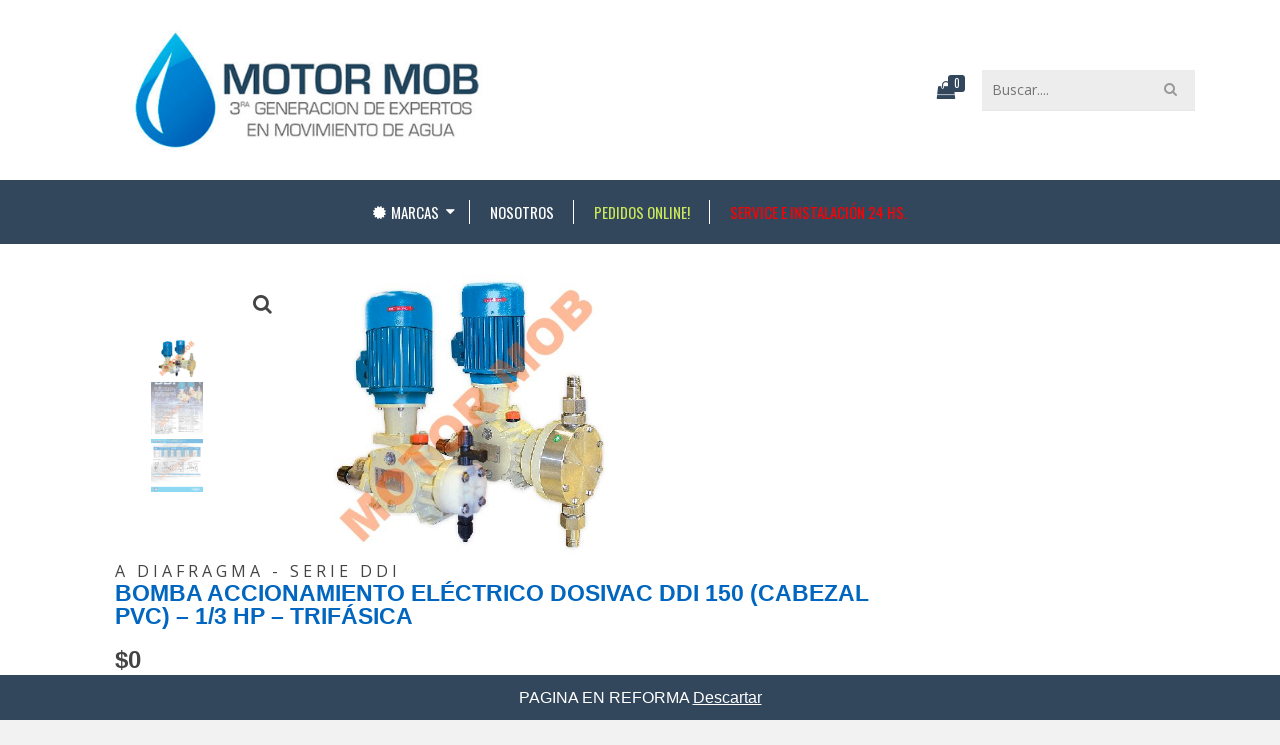

--- FILE ---
content_type: text/html; charset=UTF-8
request_url: https://motormob.com.ar/producto/bomba-accionamiento-electrico-dosivac-ddi-150-cabezal-pvc-1-3-hp-trifasica/
body_size: 28343
content:
<!DOCTYPE html>
<html class="no-js" lang="es" itemtype="https://schema.org/Blog" itemscope>
<head>
	<meta charset="UTF-8">
	<link rel="profile" href="https://gmpg.org/xfn/11">
	<meta name="viewport" content="width=device-width, initial-scale=1.0">
	<meta http-equiv="X-UA-Compatible" content="IE=edge">
	<script>(function(html){html.className = html.className.replace(/\bno-js\b/,'js')})(document.documentElement);</script>
<meta name='robots' content='index, follow, max-image-preview:large, max-snippet:-1, max-video-preview:-1' />
	<style>img:is([sizes="auto" i], [sizes^="auto," i]) { contain-intrinsic-size: 3000px 1500px }</style>
	
	<!-- This site is optimized with the Yoast SEO plugin v25.5 - https://yoast.com/wordpress/plugins/seo/ -->
	<title>Bomba Accionamiento Eléctrico DOSIVAC DDI 150 (Cabezal PVC) - 1/3 HP - Trifásica - MOTOR MOB - BOMBAS VALVULAS MOTORES ELECTRICOS</title>
	<meta name="description" content="Bomba de Accionamiento Eléctrico DOSIVAC DDI 150 - Origen: Argentina Somos Distribuidores Autorizados Garantía: 12 Meses" />
	<link rel="canonical" href="https://motormob.com.ar/producto/bomba-accionamiento-electrico-dosivac-ddi-150-cabezal-pvc-1-3-hp-trifasica/" />
	<meta property="og:locale" content="es_ES" />
	<meta property="og:type" content="article" />
	<meta property="og:title" content="Bomba Accionamiento Eléctrico DOSIVAC DDI 150 (Cabezal PVC) - 1/3 HP - Trifásica - MOTOR MOB - BOMBAS VALVULAS MOTORES ELECTRICOS" />
	<meta property="og:description" content="Bomba de Accionamiento Eléctrico DOSIVAC DDI 150 - Origen: Argentina Somos Distribuidores Autorizados Garantía: 12 Meses" />
	<meta property="og:url" content="https://motormob.com.ar/producto/bomba-accionamiento-electrico-dosivac-ddi-150-cabezal-pvc-1-3-hp-trifasica/" />
	<meta property="og:site_name" content="MOTOR MOB - BOMBAS VALVULAS MOTORES ELECTRICOS" />
	<meta property="article:modified_time" content="2021-06-15T17:55:09+00:00" />
	<meta name="twitter:card" content="summary_large_image" />
	<meta name="twitter:label1" content="Tiempo de lectura" />
	<meta name="twitter:data1" content="2 minutos" />
	<script type="application/ld+json" class="yoast-schema-graph">{"@context":"https://schema.org","@graph":[{"@type":"WebPage","@id":"https://motormob.com.ar/producto/bomba-accionamiento-electrico-dosivac-ddi-150-cabezal-pvc-1-3-hp-trifasica/","url":"https://motormob.com.ar/producto/bomba-accionamiento-electrico-dosivac-ddi-150-cabezal-pvc-1-3-hp-trifasica/","name":"Bomba Accionamiento Eléctrico DOSIVAC DDI 150 (Cabezal PVC) - 1/3 HP - Trifásica - MOTOR MOB - BOMBAS VALVULAS MOTORES ELECTRICOS","isPartOf":{"@id":"https://motormob.com.ar/#website"},"primaryImageOfPage":{"@id":"https://motormob.com.ar/producto/bomba-accionamiento-electrico-dosivac-ddi-150-cabezal-pvc-1-3-hp-trifasica/#primaryimage"},"image":{"@id":"https://motormob.com.ar/producto/bomba-accionamiento-electrico-dosivac-ddi-150-cabezal-pvc-1-3-hp-trifasica/#primaryimage"},"thumbnailUrl":"https://motormob.com.ar/wp-content/uploads/2021/06/FOTO-DOSIVAC-SERIE-DDI-MOTOR-MOB-10-pdf.jpg","datePublished":"2021-06-14T04:06:44+00:00","dateModified":"2021-06-15T17:55:09+00:00","description":"Bomba de Accionamiento Eléctrico DOSIVAC DDI 150 - Origen: Argentina Somos Distribuidores Autorizados Garantía: 12 Meses","breadcrumb":{"@id":"https://motormob.com.ar/producto/bomba-accionamiento-electrico-dosivac-ddi-150-cabezal-pvc-1-3-hp-trifasica/#breadcrumb"},"inLanguage":"es","potentialAction":[{"@type":"ReadAction","target":["https://motormob.com.ar/producto/bomba-accionamiento-electrico-dosivac-ddi-150-cabezal-pvc-1-3-hp-trifasica/"]}]},{"@type":"ImageObject","inLanguage":"es","@id":"https://motormob.com.ar/producto/bomba-accionamiento-electrico-dosivac-ddi-150-cabezal-pvc-1-3-hp-trifasica/#primaryimage","url":"https://motormob.com.ar/wp-content/uploads/2021/06/FOTO-DOSIVAC-SERIE-DDI-MOTOR-MOB-10-pdf.jpg","contentUrl":"https://motormob.com.ar/wp-content/uploads/2021/06/FOTO-DOSIVAC-SERIE-DDI-MOTOR-MOB-10-pdf.jpg"},{"@type":"BreadcrumbList","@id":"https://motormob.com.ar/producto/bomba-accionamiento-electrico-dosivac-ddi-150-cabezal-pvc-1-3-hp-trifasica/#breadcrumb","itemListElement":[{"@type":"ListItem","position":1,"name":"Pedidos Online!","item":"https://motormob.com.ar/pedidos-online/"},{"@type":"ListItem","position":2,"name":"Bomba Accionamiento Eléctrico DOSIVAC DDI 150 (Cabezal PVC) &#8211; 1/3 HP &#8211; Trifásica"}]},{"@type":"WebSite","@id":"https://motormob.com.ar/#website","url":"https://motormob.com.ar/","name":"MOTOR MOB - BOMBAS VALVULAS MOTORES ELECTRICOS","description":"Motor Mob - Venta - Repuestos - Reparaciones","publisher":{"@id":"https://motormob.com.ar/#organization"},"potentialAction":[{"@type":"SearchAction","target":{"@type":"EntryPoint","urlTemplate":"https://motormob.com.ar/?s={search_term_string}"},"query-input":{"@type":"PropertyValueSpecification","valueRequired":true,"valueName":"search_term_string"}}],"inLanguage":"es"},{"@type":"Organization","@id":"https://motormob.com.ar/#organization","name":"MOTOR MOB - BOMBAS VALVULAS MOTORES ELECTRICOS","url":"https://motormob.com.ar/","logo":{"@type":"ImageObject","inLanguage":"es","@id":"https://motormob.com.ar/#/schema/logo/image/","url":"https://motormob.com.ar/wp-content/uploads/2019/09/cropped-logonuevo.jpg","contentUrl":"https://motormob.com.ar/wp-content/uploads/2019/09/cropped-logonuevo.jpg","width":451,"height":150,"caption":"MOTOR MOB - BOMBAS VALVULAS MOTORES ELECTRICOS"},"image":{"@id":"https://motormob.com.ar/#/schema/logo/image/"}}]}</script>
	<!-- / Yoast SEO plugin. -->


<link rel='dns-prefetch' href='//fonts.googleapis.com' />
<link rel="alternate" type="application/rss+xml" title="MOTOR MOB - BOMBAS VALVULAS MOTORES ELECTRICOS &raquo; Feed" href="https://motormob.com.ar/feed/" />
<link rel="alternate" type="application/rss+xml" title="MOTOR MOB - BOMBAS VALVULAS MOTORES ELECTRICOS &raquo; Feed de los comentarios" href="https://motormob.com.ar/comments/feed/" />
<link rel="alternate" type="application/rss+xml" title="MOTOR MOB - BOMBAS VALVULAS MOTORES ELECTRICOS &raquo; Comentario Bomba Accionamiento Eléctrico DOSIVAC DDI 150 (Cabezal PVC) &#8211; 1/3 HP &#8211; Trifásica del feed" href="https://motormob.com.ar/producto/bomba-accionamiento-electrico-dosivac-ddi-150-cabezal-pvc-1-3-hp-trifasica/feed/" />
<script type="text/javascript">
/* <![CDATA[ */
window._wpemojiSettings = {"baseUrl":"https:\/\/s.w.org\/images\/core\/emoji\/16.0.1\/72x72\/","ext":".png","svgUrl":"https:\/\/s.w.org\/images\/core\/emoji\/16.0.1\/svg\/","svgExt":".svg","source":{"concatemoji":"https:\/\/motormob.com.ar\/wp-includes\/js\/wp-emoji-release.min.js?ver=6.8.2"}};
/*! This file is auto-generated */
!function(s,n){var o,i,e;function c(e){try{var t={supportTests:e,timestamp:(new Date).valueOf()};sessionStorage.setItem(o,JSON.stringify(t))}catch(e){}}function p(e,t,n){e.clearRect(0,0,e.canvas.width,e.canvas.height),e.fillText(t,0,0);var t=new Uint32Array(e.getImageData(0,0,e.canvas.width,e.canvas.height).data),a=(e.clearRect(0,0,e.canvas.width,e.canvas.height),e.fillText(n,0,0),new Uint32Array(e.getImageData(0,0,e.canvas.width,e.canvas.height).data));return t.every(function(e,t){return e===a[t]})}function u(e,t){e.clearRect(0,0,e.canvas.width,e.canvas.height),e.fillText(t,0,0);for(var n=e.getImageData(16,16,1,1),a=0;a<n.data.length;a++)if(0!==n.data[a])return!1;return!0}function f(e,t,n,a){switch(t){case"flag":return n(e,"\ud83c\udff3\ufe0f\u200d\u26a7\ufe0f","\ud83c\udff3\ufe0f\u200b\u26a7\ufe0f")?!1:!n(e,"\ud83c\udde8\ud83c\uddf6","\ud83c\udde8\u200b\ud83c\uddf6")&&!n(e,"\ud83c\udff4\udb40\udc67\udb40\udc62\udb40\udc65\udb40\udc6e\udb40\udc67\udb40\udc7f","\ud83c\udff4\u200b\udb40\udc67\u200b\udb40\udc62\u200b\udb40\udc65\u200b\udb40\udc6e\u200b\udb40\udc67\u200b\udb40\udc7f");case"emoji":return!a(e,"\ud83e\udedf")}return!1}function g(e,t,n,a){var r="undefined"!=typeof WorkerGlobalScope&&self instanceof WorkerGlobalScope?new OffscreenCanvas(300,150):s.createElement("canvas"),o=r.getContext("2d",{willReadFrequently:!0}),i=(o.textBaseline="top",o.font="600 32px Arial",{});return e.forEach(function(e){i[e]=t(o,e,n,a)}),i}function t(e){var t=s.createElement("script");t.src=e,t.defer=!0,s.head.appendChild(t)}"undefined"!=typeof Promise&&(o="wpEmojiSettingsSupports",i=["flag","emoji"],n.supports={everything:!0,everythingExceptFlag:!0},e=new Promise(function(e){s.addEventListener("DOMContentLoaded",e,{once:!0})}),new Promise(function(t){var n=function(){try{var e=JSON.parse(sessionStorage.getItem(o));if("object"==typeof e&&"number"==typeof e.timestamp&&(new Date).valueOf()<e.timestamp+604800&&"object"==typeof e.supportTests)return e.supportTests}catch(e){}return null}();if(!n){if("undefined"!=typeof Worker&&"undefined"!=typeof OffscreenCanvas&&"undefined"!=typeof URL&&URL.createObjectURL&&"undefined"!=typeof Blob)try{var e="postMessage("+g.toString()+"("+[JSON.stringify(i),f.toString(),p.toString(),u.toString()].join(",")+"));",a=new Blob([e],{type:"text/javascript"}),r=new Worker(URL.createObjectURL(a),{name:"wpTestEmojiSupports"});return void(r.onmessage=function(e){c(n=e.data),r.terminate(),t(n)})}catch(e){}c(n=g(i,f,p,u))}t(n)}).then(function(e){for(var t in e)n.supports[t]=e[t],n.supports.everything=n.supports.everything&&n.supports[t],"flag"!==t&&(n.supports.everythingExceptFlag=n.supports.everythingExceptFlag&&n.supports[t]);n.supports.everythingExceptFlag=n.supports.everythingExceptFlag&&!n.supports.flag,n.DOMReady=!1,n.readyCallback=function(){n.DOMReady=!0}}).then(function(){return e}).then(function(){var e;n.supports.everything||(n.readyCallback(),(e=n.source||{}).concatemoji?t(e.concatemoji):e.wpemoji&&e.twemoji&&(t(e.twemoji),t(e.wpemoji)))}))}((window,document),window._wpemojiSettings);
/* ]]> */
</script>
<link rel='stylesheet' id='gs-swiper-css' href='https://motormob.com.ar/wp-content/plugins/gs-logo-slider/assets/libs/swiper-js/swiper.min.css?ver=3.7.4' type='text/css' media='all' />
<link rel='stylesheet' id='gs-tippyjs-css' href='https://motormob.com.ar/wp-content/plugins/gs-logo-slider/assets/libs/tippyjs/tippy.css?ver=3.7.4' type='text/css' media='all' />
<link rel='stylesheet' id='gs-logo-public-css' href='https://motormob.com.ar/wp-content/plugins/gs-logo-slider/assets/css/gs-logo.min.css?ver=3.7.4' type='text/css' media='all' />
<link rel='stylesheet' id='wp-customer-reviews-3-frontend-css' href='https://motormob.com.ar/wp-content/plugins/wp-customer-reviews/css/wp-customer-reviews.css?ver=3.7.3' type='text/css' media='all' />
<style id='wp-emoji-styles-inline-css' type='text/css'>

	img.wp-smiley, img.emoji {
		display: inline !important;
		border: none !important;
		box-shadow: none !important;
		height: 1em !important;
		width: 1em !important;
		margin: 0 0.07em !important;
		vertical-align: -0.1em !important;
		background: none !important;
		padding: 0 !important;
	}
</style>
<link rel='stylesheet' id='wp-block-library-css' href='https://motormob.com.ar/wp-includes/css/dist/block-library/style.min.css?ver=6.8.2' type='text/css' media='all' />
<style id='classic-theme-styles-inline-css' type='text/css'>
/*! This file is auto-generated */
.wp-block-button__link{color:#fff;background-color:#32373c;border-radius:9999px;box-shadow:none;text-decoration:none;padding:calc(.667em + 2px) calc(1.333em + 2px);font-size:1.125em}.wp-block-file__button{background:#32373c;color:#fff;text-decoration:none}
</style>
<style id='global-styles-inline-css' type='text/css'>
:root{--wp--preset--aspect-ratio--square: 1;--wp--preset--aspect-ratio--4-3: 4/3;--wp--preset--aspect-ratio--3-4: 3/4;--wp--preset--aspect-ratio--3-2: 3/2;--wp--preset--aspect-ratio--2-3: 2/3;--wp--preset--aspect-ratio--16-9: 16/9;--wp--preset--aspect-ratio--9-16: 9/16;--wp--preset--color--black: #000;--wp--preset--color--cyan-bluish-gray: #abb8c3;--wp--preset--color--white: #fff;--wp--preset--color--pale-pink: #f78da7;--wp--preset--color--vivid-red: #cf2e2e;--wp--preset--color--luminous-vivid-orange: #ff6900;--wp--preset--color--luminous-vivid-amber: #fcb900;--wp--preset--color--light-green-cyan: #7bdcb5;--wp--preset--color--vivid-green-cyan: #00d084;--wp--preset--color--pale-cyan-blue: #8ed1fc;--wp--preset--color--vivid-cyan-blue: #0693e3;--wp--preset--color--vivid-purple: #9b51e0;--wp--preset--color--ascend-primary: #33475c;--wp--preset--color--ascend-primary-light: #475b70;--wp--preset--color--very-light-gray: #eee;--wp--preset--color--very-dark-gray: #444;--wp--preset--gradient--vivid-cyan-blue-to-vivid-purple: linear-gradient(135deg,rgba(6,147,227,1) 0%,rgb(155,81,224) 100%);--wp--preset--gradient--light-green-cyan-to-vivid-green-cyan: linear-gradient(135deg,rgb(122,220,180) 0%,rgb(0,208,130) 100%);--wp--preset--gradient--luminous-vivid-amber-to-luminous-vivid-orange: linear-gradient(135deg,rgba(252,185,0,1) 0%,rgba(255,105,0,1) 100%);--wp--preset--gradient--luminous-vivid-orange-to-vivid-red: linear-gradient(135deg,rgba(255,105,0,1) 0%,rgb(207,46,46) 100%);--wp--preset--gradient--very-light-gray-to-cyan-bluish-gray: linear-gradient(135deg,rgb(238,238,238) 0%,rgb(169,184,195) 100%);--wp--preset--gradient--cool-to-warm-spectrum: linear-gradient(135deg,rgb(74,234,220) 0%,rgb(151,120,209) 20%,rgb(207,42,186) 40%,rgb(238,44,130) 60%,rgb(251,105,98) 80%,rgb(254,248,76) 100%);--wp--preset--gradient--blush-light-purple: linear-gradient(135deg,rgb(255,206,236) 0%,rgb(152,150,240) 100%);--wp--preset--gradient--blush-bordeaux: linear-gradient(135deg,rgb(254,205,165) 0%,rgb(254,45,45) 50%,rgb(107,0,62) 100%);--wp--preset--gradient--luminous-dusk: linear-gradient(135deg,rgb(255,203,112) 0%,rgb(199,81,192) 50%,rgb(65,88,208) 100%);--wp--preset--gradient--pale-ocean: linear-gradient(135deg,rgb(255,245,203) 0%,rgb(182,227,212) 50%,rgb(51,167,181) 100%);--wp--preset--gradient--electric-grass: linear-gradient(135deg,rgb(202,248,128) 0%,rgb(113,206,126) 100%);--wp--preset--gradient--midnight: linear-gradient(135deg,rgb(2,3,129) 0%,rgb(40,116,252) 100%);--wp--preset--font-size--small: 13px;--wp--preset--font-size--medium: 20px;--wp--preset--font-size--large: 36px;--wp--preset--font-size--x-large: 42px;--wp--preset--spacing--20: 0.44rem;--wp--preset--spacing--30: 0.67rem;--wp--preset--spacing--40: 1rem;--wp--preset--spacing--50: 1.5rem;--wp--preset--spacing--60: 2.25rem;--wp--preset--spacing--70: 3.38rem;--wp--preset--spacing--80: 5.06rem;--wp--preset--shadow--natural: 6px 6px 9px rgba(0, 0, 0, 0.2);--wp--preset--shadow--deep: 12px 12px 50px rgba(0, 0, 0, 0.4);--wp--preset--shadow--sharp: 6px 6px 0px rgba(0, 0, 0, 0.2);--wp--preset--shadow--outlined: 6px 6px 0px -3px rgba(255, 255, 255, 1), 6px 6px rgba(0, 0, 0, 1);--wp--preset--shadow--crisp: 6px 6px 0px rgba(0, 0, 0, 1);}:where(.is-layout-flex){gap: 0.5em;}:where(.is-layout-grid){gap: 0.5em;}body .is-layout-flex{display: flex;}.is-layout-flex{flex-wrap: wrap;align-items: center;}.is-layout-flex > :is(*, div){margin: 0;}body .is-layout-grid{display: grid;}.is-layout-grid > :is(*, div){margin: 0;}:where(.wp-block-columns.is-layout-flex){gap: 2em;}:where(.wp-block-columns.is-layout-grid){gap: 2em;}:where(.wp-block-post-template.is-layout-flex){gap: 1.25em;}:where(.wp-block-post-template.is-layout-grid){gap: 1.25em;}.has-black-color{color: var(--wp--preset--color--black) !important;}.has-cyan-bluish-gray-color{color: var(--wp--preset--color--cyan-bluish-gray) !important;}.has-white-color{color: var(--wp--preset--color--white) !important;}.has-pale-pink-color{color: var(--wp--preset--color--pale-pink) !important;}.has-vivid-red-color{color: var(--wp--preset--color--vivid-red) !important;}.has-luminous-vivid-orange-color{color: var(--wp--preset--color--luminous-vivid-orange) !important;}.has-luminous-vivid-amber-color{color: var(--wp--preset--color--luminous-vivid-amber) !important;}.has-light-green-cyan-color{color: var(--wp--preset--color--light-green-cyan) !important;}.has-vivid-green-cyan-color{color: var(--wp--preset--color--vivid-green-cyan) !important;}.has-pale-cyan-blue-color{color: var(--wp--preset--color--pale-cyan-blue) !important;}.has-vivid-cyan-blue-color{color: var(--wp--preset--color--vivid-cyan-blue) !important;}.has-vivid-purple-color{color: var(--wp--preset--color--vivid-purple) !important;}.has-black-background-color{background-color: var(--wp--preset--color--black) !important;}.has-cyan-bluish-gray-background-color{background-color: var(--wp--preset--color--cyan-bluish-gray) !important;}.has-white-background-color{background-color: var(--wp--preset--color--white) !important;}.has-pale-pink-background-color{background-color: var(--wp--preset--color--pale-pink) !important;}.has-vivid-red-background-color{background-color: var(--wp--preset--color--vivid-red) !important;}.has-luminous-vivid-orange-background-color{background-color: var(--wp--preset--color--luminous-vivid-orange) !important;}.has-luminous-vivid-amber-background-color{background-color: var(--wp--preset--color--luminous-vivid-amber) !important;}.has-light-green-cyan-background-color{background-color: var(--wp--preset--color--light-green-cyan) !important;}.has-vivid-green-cyan-background-color{background-color: var(--wp--preset--color--vivid-green-cyan) !important;}.has-pale-cyan-blue-background-color{background-color: var(--wp--preset--color--pale-cyan-blue) !important;}.has-vivid-cyan-blue-background-color{background-color: var(--wp--preset--color--vivid-cyan-blue) !important;}.has-vivid-purple-background-color{background-color: var(--wp--preset--color--vivid-purple) !important;}.has-black-border-color{border-color: var(--wp--preset--color--black) !important;}.has-cyan-bluish-gray-border-color{border-color: var(--wp--preset--color--cyan-bluish-gray) !important;}.has-white-border-color{border-color: var(--wp--preset--color--white) !important;}.has-pale-pink-border-color{border-color: var(--wp--preset--color--pale-pink) !important;}.has-vivid-red-border-color{border-color: var(--wp--preset--color--vivid-red) !important;}.has-luminous-vivid-orange-border-color{border-color: var(--wp--preset--color--luminous-vivid-orange) !important;}.has-luminous-vivid-amber-border-color{border-color: var(--wp--preset--color--luminous-vivid-amber) !important;}.has-light-green-cyan-border-color{border-color: var(--wp--preset--color--light-green-cyan) !important;}.has-vivid-green-cyan-border-color{border-color: var(--wp--preset--color--vivid-green-cyan) !important;}.has-pale-cyan-blue-border-color{border-color: var(--wp--preset--color--pale-cyan-blue) !important;}.has-vivid-cyan-blue-border-color{border-color: var(--wp--preset--color--vivid-cyan-blue) !important;}.has-vivid-purple-border-color{border-color: var(--wp--preset--color--vivid-purple) !important;}.has-vivid-cyan-blue-to-vivid-purple-gradient-background{background: var(--wp--preset--gradient--vivid-cyan-blue-to-vivid-purple) !important;}.has-light-green-cyan-to-vivid-green-cyan-gradient-background{background: var(--wp--preset--gradient--light-green-cyan-to-vivid-green-cyan) !important;}.has-luminous-vivid-amber-to-luminous-vivid-orange-gradient-background{background: var(--wp--preset--gradient--luminous-vivid-amber-to-luminous-vivid-orange) !important;}.has-luminous-vivid-orange-to-vivid-red-gradient-background{background: var(--wp--preset--gradient--luminous-vivid-orange-to-vivid-red) !important;}.has-very-light-gray-to-cyan-bluish-gray-gradient-background{background: var(--wp--preset--gradient--very-light-gray-to-cyan-bluish-gray) !important;}.has-cool-to-warm-spectrum-gradient-background{background: var(--wp--preset--gradient--cool-to-warm-spectrum) !important;}.has-blush-light-purple-gradient-background{background: var(--wp--preset--gradient--blush-light-purple) !important;}.has-blush-bordeaux-gradient-background{background: var(--wp--preset--gradient--blush-bordeaux) !important;}.has-luminous-dusk-gradient-background{background: var(--wp--preset--gradient--luminous-dusk) !important;}.has-pale-ocean-gradient-background{background: var(--wp--preset--gradient--pale-ocean) !important;}.has-electric-grass-gradient-background{background: var(--wp--preset--gradient--electric-grass) !important;}.has-midnight-gradient-background{background: var(--wp--preset--gradient--midnight) !important;}.has-small-font-size{font-size: var(--wp--preset--font-size--small) !important;}.has-medium-font-size{font-size: var(--wp--preset--font-size--medium) !important;}.has-large-font-size{font-size: var(--wp--preset--font-size--large) !important;}.has-x-large-font-size{font-size: var(--wp--preset--font-size--x-large) !important;}
:where(.wp-block-post-template.is-layout-flex){gap: 1.25em;}:where(.wp-block-post-template.is-layout-grid){gap: 1.25em;}
:where(.wp-block-columns.is-layout-flex){gap: 2em;}:where(.wp-block-columns.is-layout-grid){gap: 2em;}
:root :where(.wp-block-pullquote){font-size: 1.5em;line-height: 1.6;}
</style>
<link rel='stylesheet' id='pac-styles-css' href='https://motormob.com.ar/wp-content/plugins/woocommerce-product-archive-customiser/assets/css/pac.css?ver=6.8.2' type='text/css' media='all' />
<link rel='stylesheet' id='pac-layout-styles-css' href='https://motormob.com.ar/wp-content/plugins/woocommerce-product-archive-customiser/assets/css/layout.css?ver=6.8.2' type='text/css' media='only screen and (min-width: 768px)' />
<style id='woocommerce-inline-inline-css' type='text/css'>
.woocommerce form .form-row .required { visibility: visible; }
</style>
<link rel='stylesheet' id='brands-styles-css' href='https://motormob.com.ar/wp-content/plugins/woocommerce/assets/css/brands.css?ver=10.0.2' type='text/css' media='all' />
<!--[if lt IE]>
<link rel='stylesheet' id='ascend_ie_fallback-css' href='https://motormob.com.ar/wp-content/themes/ascend/assets/css/ie_fallback.css?ver=1.4.17' type='text/css' media='all' />
<![endif]-->
<link rel='stylesheet' id='ascend_main-css' href='https://motormob.com.ar/wp-content/themes/ascend/assets/css/ascend.css?ver=1.4.17' type='text/css' media='all' />
<link rel='stylesheet' id='ascend_woo-css' href='https://motormob.com.ar/wp-content/themes/ascend/assets/css/ascend_woo.css?ver=1.4.17' type='text/css' media='all' />
<link rel='stylesheet' id='ascend_child-css' href='https://motormob.com.ar/wp-content/themes/motoresybombas/style.css?ver=1' type='text/css' media='all' />
<link rel='stylesheet' id='redux-google-fonts-ascend-css' href='https://fonts.googleapis.com/css?family=Source+Sans+Pro%3A400%7COswald%3A600%2C400%2C500%7COpen+Sans%3A300%2C400%2C500%2C600%2C700%2C800%2C300italic%2C400italic%2C500italic%2C600italic%2C700italic%2C800italic&#038;subset=latin&#038;ver=6.8.2' type='text/css' media='all' />
<script type="text/javascript" src="https://motormob.com.ar/wp-includes/js/jquery/jquery.min.js?ver=3.7.1" id="jquery-core-js"></script>
<script type="text/javascript" src="https://motormob.com.ar/wp-includes/js/jquery/jquery-migrate.min.js?ver=3.4.1" id="jquery-migrate-js"></script>
<script type="text/javascript" src="https://motormob.com.ar/wp-content/plugins/wp-customer-reviews/js/wp-customer-reviews.js?ver=3.7.3" id="wp-customer-reviews-3-frontend-js"></script>
<script type="text/javascript" src="https://motormob.com.ar/wp-content/plugins/woocommerce/assets/js/jquery-blockui/jquery.blockUI.min.js?ver=2.7.0-wc.10.0.2" id="jquery-blockui-js" defer="defer" data-wp-strategy="defer"></script>
<script type="text/javascript" id="wc-add-to-cart-js-extra">
/* <![CDATA[ */
var wc_add_to_cart_params = {"ajax_url":"\/wp-admin\/admin-ajax.php","wc_ajax_url":"\/?wc-ajax=%%endpoint%%","i18n_view_cart":"Ver carrito","cart_url":"https:\/\/motormob.com.ar\/carrito\/","is_cart":"","cart_redirect_after_add":"no"};
/* ]]> */
</script>
<script type="text/javascript" src="https://motormob.com.ar/wp-content/plugins/woocommerce/assets/js/frontend/add-to-cart.min.js?ver=10.0.2" id="wc-add-to-cart-js" defer="defer" data-wp-strategy="defer"></script>
<script type="text/javascript" src="https://motormob.com.ar/wp-content/plugins/woocommerce/assets/js/zoom/jquery.zoom.min.js?ver=1.7.21-wc.10.0.2" id="zoom-js" defer="defer" data-wp-strategy="defer"></script>
<script type="text/javascript" src="https://motormob.com.ar/wp-content/plugins/woocommerce/assets/js/flexslider/jquery.flexslider.min.js?ver=2.7.2-wc.10.0.2" id="flexslider-js" defer="defer" data-wp-strategy="defer"></script>
<script type="text/javascript" id="wc-single-product-js-extra">
/* <![CDATA[ */
var wc_single_product_params = {"i18n_required_rating_text":"Por favor elige una puntuaci\u00f3n","i18n_rating_options":["1 de 5 estrellas","2 de 5 estrellas","3 de 5 estrellas","4 de 5 estrellas","5 de 5 estrellas"],"i18n_product_gallery_trigger_text":"Ver galer\u00eda de im\u00e1genes a pantalla completa","review_rating_required":"yes","flexslider":{"rtl":false,"animation":"slide","smoothHeight":true,"directionNav":false,"controlNav":"thumbnails","slideshow":false,"animationSpeed":500,"animationLoop":false,"allowOneSlide":false},"zoom_enabled":"1","zoom_options":[],"photoswipe_enabled":"","photoswipe_options":{"shareEl":false,"closeOnScroll":false,"history":false,"hideAnimationDuration":0,"showAnimationDuration":0},"flexslider_enabled":"1"};
/* ]]> */
</script>
<script type="text/javascript" src="https://motormob.com.ar/wp-content/plugins/woocommerce/assets/js/frontend/single-product.min.js?ver=10.0.2" id="wc-single-product-js" defer="defer" data-wp-strategy="defer"></script>
<script type="text/javascript" src="https://motormob.com.ar/wp-content/plugins/woocommerce/assets/js/js-cookie/js.cookie.min.js?ver=2.1.4-wc.10.0.2" id="js-cookie-js" defer="defer" data-wp-strategy="defer"></script>
<script type="text/javascript" id="woocommerce-js-extra">
/* <![CDATA[ */
var woocommerce_params = {"ajax_url":"\/wp-admin\/admin-ajax.php","wc_ajax_url":"\/?wc-ajax=%%endpoint%%","i18n_password_show":"Mostrar contrase\u00f1a","i18n_password_hide":"Ocultar contrase\u00f1a"};
/* ]]> */
</script>
<script type="text/javascript" src="https://motormob.com.ar/wp-content/plugins/woocommerce/assets/js/frontend/woocommerce.min.js?ver=10.0.2" id="woocommerce-js" defer="defer" data-wp-strategy="defer"></script>
<!--[if lt IE 9]>
<script type="text/javascript" src="https://motormob.com.ar/wp-content/themes/ascend/assets/js/vendor/html5shiv.min.js?ver=1.4.17" id="ascend-html5shiv-js"></script>
<![endif]-->
<!--[if lt IE 9]>
<script type="text/javascript" src="https://motormob.com.ar/wp-content/themes/ascend/assets/js/vendor/respond.min.js?ver=1.4.17" id="ascend-respond-js"></script>
<![endif]-->
<link rel="https://api.w.org/" href="https://motormob.com.ar/wp-json/" /><link rel="alternate" title="JSON" type="application/json" href="https://motormob.com.ar/wp-json/wp/v2/product/53200" /><link rel="EditURI" type="application/rsd+xml" title="RSD" href="https://motormob.com.ar/xmlrpc.php?rsd" />
<meta name="generator" content="WordPress 6.8.2" />
<meta name="generator" content="WooCommerce 10.0.2" />
<link rel='shortlink' href='https://motormob.com.ar/?p=53200' />
<link rel="alternate" title="oEmbed (JSON)" type="application/json+oembed" href="https://motormob.com.ar/wp-json/oembed/1.0/embed?url=https%3A%2F%2Fmotormob.com.ar%2Fproducto%2Fbomba-accionamiento-electrico-dosivac-ddi-150-cabezal-pvc-1-3-hp-trifasica%2F" />
<link rel="alternate" title="oEmbed (XML)" type="text/xml+oembed" href="https://motormob.com.ar/wp-json/oembed/1.0/embed?url=https%3A%2F%2Fmotormob.com.ar%2Fproducto%2Fbomba-accionamiento-electrico-dosivac-ddi-150-cabezal-pvc-1-3-hp-trifasica%2F&#038;format=xml" />
	<link rel="preconnect" href="https://fonts.googleapis.com">
	<link rel="preconnect" href="https://fonts.gstatic.com">
	<script type="text/javascript">var light_error = "No se ha podido cargar la imagen.", light_of = "%curr% de %total%";</script><style type="text/css" id="kt-custom-css">a, .primary-color, .postlist article .entry-content a.more-link:hover,.widget_price_filter .price_slider_amount .button, .product .product_meta a:hover, .star-rating, .above-footer-widgets a:not(.button):hover, .sidebar a:not(.button):hover, .footerclass a:hover, .posttags a:hover, .tagcloud a:hover, .kt_bc_nomargin #kadbreadcrumbs a:hover, #kadbreadcrumbs a:hover, .wp-pagenavi a:hover, .woocommerce-pagination ul.page-numbers li a:hover, .woocommerce-pagination ul.page-numbers li span:hover, .has-ascend-primary-color {color:#33475c;} .comment-content a:not(.button):hover, .entry-content p a:not(.button):not(.select2-choice):not([data-rel="lightbox"]):hover, .kt_product_toggle_outer .toggle_grid:hover, .kt_product_toggle_outer .toggle_list:hover, .kt_product_toggle_outer .toggle_grid.toggle_active, .kt_product_toggle_outer .toggle_list.toggle_active, .product .product_meta a, .product .woocommerce-tabs .wc-tabs > li.active > a, .product .woocommerce-tabs .wc-tabs > li.active > a:hover, .product .woocommerce-tabs .wc-tabs > li.active > a:focus, #payment ul.wc_payment_methods li.wc_payment_method input[type=radio]:first-child:checked+label, .kt-woo-account-nav .woocommerce-MyAccount-navigation ul li.is-active a, a.added_to_cart, .widget_pages ul li.kt-drop-toggle > .kt-toggle-sub, .widget_categories ul li.kt-drop-toggle > .kt-toggle-sub, .widget_product_categories ul li.kt-drop-toggle > .kt-toggle-sub, .widget_recent_entries ul li a:hover ~ .kt-toggle-sub, .widget_recent_comments ul li a:hover ~ .kt-toggle-sub, .widget_archive ul li a:hover ~ .kt-toggle-sub, .widget_pages ul li a:hover ~ .kt-toggle-sub, .widget_categories ul li a:hover ~ .kt-toggle-sub, .widget_meta ul li a:hover ~ .kt-toggle-sub, .widget_product_categories ul li a:hover ~ .kt-toggle-sub,.kt-tabs.kt-tabs-style2 > li > a:hover, .kt-tabs > li.active > a, .kt-tabs > li.active > a:hover, .kt-tabs > li.active > a:focus, .kt_bc_nomargin #kadbreadcrumbs a:hover, #kadbreadcrumbs a:hover, .footerclass .menu li a:hover, .widget_recent_entries ul li a:hover, .posttags a:hover, .tagcloud a:hover,.widget_recent_comments ul li a:hover, .widget_archive ul li a:hover, .widget_pages ul li a:hover, .widget_categories ul li a:hover, .widget_meta ul li a:hover, .widget_product_categories ul li a:hover, .box-icon-item .icon-container .icon-left-highlight,.box-icon-item .icon-container .icon-right-highlight, .widget_pages ul li.current-cat > a, .widget_categories ul li.current-cat > a, .widget_product_categories ul li.current-cat > a, #payment ul.wc_payment_methods li.wc_payment_method input[type=radio]:first-child:checked + label:before, .wp-pagenavi .current, .wp-pagenavi a:hover, .kt-mobile-header-toggle .header-underscore-icon [class*=kt-icon-], .woocommerce-pagination ul.page-numbers li a.current, .woocommerce-pagination ul.page-numbers li span.current, .woocommerce-pagination ul.page-numbers li a:hover, .woocommerce-pagination ul.page-numbers li span:hover, .widget_layered_nav ul li.chosen a, .widget_layered_nav_filters ul li a, .widget_rating_filter ul li.chosen a, .variations .kad_radio_variations label.selectedValue, .variations .kad_radio_variations label:hover{border-color:#33475c;} .kt-header-extras span.kt-cart-total, .btn, .button, .submit, button, input[type="submit"], .portfolio-loop-image-container .portfolio-hover-item .portfolio-overlay-color, .kt_product_toggle_outer .toggle_grid.toggle_active, .kt_product_toggle_outer .toggle_list.toggle_active, .product .woocommerce-tabs .wc-tabs > li.active > a, .product .woocommerce-tabs .wc-tabs > li.active > a:hover, .product .woocommerce-tabs .wc-tabs > li.active > a:focus, .product .woocommerce-tabs .wc-tabs:before, .woocommerce-error, .woocommerce-info, .woocommerce-message, .woocommerce-noreviews, p.no-comments, .widget_pages ul li ul li.current-cat > a:before, .widget_categories ul li ul li.current-cat > a:before, .widget_product_categories ul li ul li.current-cat > a:before, .widget_pages ul li ul li a:hover:before, .widget_categories ul li ul li a:hover:before, .widget_product_categories ul li ul li a:hover:before, .kadence_recent_posts a.posts_widget_readmore:hover:before, .kt-accordion > .panel h5:after, .kt-tabs:before, .image_menu_overlay, .kadence_social_widget a:hover, .kt-tabs > li.active > a, .kt-tabs > li.active > a:hover, .kt-tabs > li.active > a:focus, .widget_pages ul li.current-cat > .count, .widget_categories ul li.current-cat > .count, .widget_product_categories ul li.current-cat > .count, .widget_recent_entries ul li a:hover ~ .count, .widget_recent_comments ul li a:hover ~ .count, .widget_archive ul li a:hover ~ .count, .widget_pages ul li a:hover ~ .count, .widget_categories ul li a:hover ~ .count, .widget_meta ul li a:hover ~ .count, .widget_product_categories ul li a:hover ~ .count, #payment ul.wc_payment_methods li.wc_payment_method input[type=radio]:first-child:checked + label:before, .select2-results .select2-highlighted, .wp-pagenavi .current, .kt-header-extras span.kt-cart-total, .kt-mobile-header-toggle span.kt-cart-total, .woocommerce-pagination ul.page-numbers li a.current, .woocommerce-pagination ul.page-numbers li span.current,.widget_price_filter .ui-slider .ui-slider-handle, .widget_layered_nav ul li.chosen span.count, .widget_layered_nav_filters ul li span.count, .variations .kad_radio_variations label.selectedValue, .box-icon-item .menu-icon-read-more .read-more-highlight, p.demo_store, .has-ascend-primary-background-color {background:#33475c;}@media (max-width: 767px){.filter-set li a.selected {background:#33475c;}} .has-ascend-primary-light-color {color:#475b70} .has-ascend-primary-light-background-color{ background-color: #475b70}.kad-header-height {height:180px;}.kad-topbar-height {min-height:20px;}.kad-mobile-header-height {height:60px;}.headerclass, .mobile-headerclass, .kad-fixed-vertical-background-area{background: rgba(255, 255, 255, 1);}.titleclass .entry-title{font-size:45px;}@media (max-width: 768px) {.titleclass .entry-title{font-size:15px;}}.titleclass .subtitle{font-size:40px;}@media (max-width: 768px) {.titleclass .subtitle{font-size:20px;}}.titleclass .page-header  {height:140px;}@media (max-width: 768px) {.titleclass .page-header {height:60px;}}.product_item .product_archive_title {min-height:20px;}.second-navclass .sf-menu>li:after {background:#fff;}.pop-modal-body .kt-woo-account-nav .kad-customer-name h5, .pop-modal-body .kt-woo-account-nav a, .pop-modal-body ul.product_list_widget li a:not(.remove), .pop-modal-body ul.product_list_widget {color:#fff;} .kt-mobile-menu form.search-form input[type="search"]::-webkit-input-placeholder {color:#fff;}.kt-mobile-menu form.search-form input[type="search"]:-ms-input-placeholder {color:#fff;}.kt-mobile-menu form.search-form input[type="search"]::-moz-placeholder {color:#fff;}.kt-header-extras .kadence_social_widget a, .mobile-header-container .kt-mobile-header-toggle button {color:#ffffff;} button.mobile-navigation-toggle .kt-mnt span {background:#ffffff;} .kt-header-extras .kadence_social_widget a:hover{color:#fff;}.page-header {text-align:center;}.kt-header-extras #kad-head-cart-popup ul a:not(.remove), .kt-header-extras #kad-head-cart-popup .woocommerce-mini-cart__empty-message, .kt-header-extras #kad-head-cart-popup ul .quantity, .kt-header-extras #kad-head-cart-popup ul li.empty, .kad-header-menu-inner .kt-header-extras .kt-woo-account-nav h5, .kad-relative-vertical-content .kt-header-extras .kt-woo-account-nav h5 {color:#444;}.titleclass .entry-title, .titleclass h1 {text-transform:uppercase;}.titleclass .subtitle {text-transform:uppercase;}.second-navclass {
    background: #33475C;
}

.destacado-menu > a {
font-style: normal;
color: #C9E65C !important;
}

.destacado2-menu > a {
font-style: normal;
color: red !important;
}

.kt-icon-shopping-cart {
color: #C9E65C !important;
}

.kt-icon-wrench {
color: red !important;
}

hr {
    margin-top: 5px  !important;
    margin-bottom: 20px;
    border: 0;
    border-top: 1px solid #555 !important;
}

.wpls-logo-showcase .wpls-logo-cnt.slick-slide img{
border: 0px !important;
}
.wpls-logo-showcase .slick-dots li button{
display:none;
}
.kad-header-menu-inner .kt-header-extras .kt-extras-label [class*="kt-icon-"], .kt-header-extras .sf-vertical > li > a{
    color: #33475c !important;
}
.second-navclass ul.sf-menu ul a, .kad-header-menu-inner .kt-header-extras .kt-woo-account-nav a, .kad-relative-vertical-content .kt-header-extras .kt-woo-account-nav a {
   font-family: oswald;
}

.second-navclass ul.sf-menu li:not(.kt-lgmenu) ul li.sfHover > a {
    color: #33475c !important;
background-color: #e1e1e1 !important;
}

.mobile-navigation-toggle .kt-mnt span {
    background: #33475c !important;
}

.product .entry-summary .price {
    font-size: 24px;
    line-height: 1.8;
}
.product .woocommerce-tabs .comment-reply-title, .product .woocommerce-tabs h2 {
    display: none;
    font-size: 24px;
    line-height: 40px;
    text-transform: none;
    margin: 10px 0;
}

input.wpi-button {
    background-color: #f9c986 !important;
}


</style>	<noscript><style>.woocommerce-product-gallery{ opacity: 1 !important; }</style></noscript>
			<style type="text/css" id="wp-custom-css">
			.kt-product-style-large-image .product-summary-case {
	width: 80%;
}
h1 {
	font-size: 30px;
}
img {
	vertical-align: middle;
	max-width: 80%;
	height: auto;
	border: 0;
}
elemento {
	width: 350px;
	margin-right: 0px;
	float: left;
	display: block;
	position: relative;
	overflow: hidden;
}
.col2-set, .row, .row-fluid {
	margin-left: -0px;
	margin-right: -150px;
}		</style>
		<style type="text/css" title="dynamic-css" class="options-output">#logo .kad-site-tagline{font-family:"Source Sans Pro";line-height:20px;letter-spacing:0px;font-weight:400;font-style:normal;color:#444444;font-size:14px;}.topbarclass{font-weight:200;font-size:12px;}.titleclass{background-color:transparent;}.titleclass h1{color:#33475c;}.titleclass .subtitle{color:#ffffff;}.product_item .product_archive_title{font-family:Oswald;text-transform:none;line-height:20px;letter-spacing:0px;font-weight:600;font-style:normal;color:#33475c;font-size:16px;}.kad-topbar-flex-item, .kad-topbar-flex-item a, .kad-topbar-flex-item .kadence_social_widget a, .topbarclass .kt-woo-account-nav .kad-customer-name h5, .topbarclass .kt-mini-cart-refreash .total{color:#ffffff;}.kad-topbar-flex-item a:hover{color:#ffffff;}.footerclass a, .footerclass, .footerclass h4, .footerclass h3, .footerclass h5{color:#eeeeee;}.footerclass a:hover{color:#ffffff;}.footerclass .menu li a:hover{border-color:#ffffff;}.contentclass, .above-footer-widgets .widget-title span, .footer-widget-title span, .kt-title span, .sidebar .widget-title span{background-color:#ffffff;}.topbarclass, .topbarclass .sf-menu ul {background-color:#ffffff;}.footerclass, .footerclass .footer-widget-title span, body.body-style-bubbled .footerclass .footer-widget-title span{background-color:#ffffff;}.footerbase{background-color:#353536;}h1, .h1class{font-family:Oswald;line-height:40px;letter-spacing:0px;font-weight:600;font-style:normal;color:#33475c;font-size:40px;}h2, .h2class{font-family:Oswald;line-height:40px;letter-spacing:0px;font-weight:400;font-style:normal;color:#33475c;font-size:32px;}h3{font-family:Oswald;line-height:40px;letter-spacing:0px;font-weight:400;font-style:normal;color:#33475c;font-size:28px;}h4{font-family:Oswald;line-height:40px;letter-spacing:0px;font-weight:500;font-style:normal;color:#33475c;font-size:24px;}h5{font-family:Oswald;line-height:24px;letter-spacing:0px;font-weight:normal;font-style:normal;color:#33475c;font-size:18px;}.titleclass .subtitle{font-family:"Source Sans Pro";letter-spacing:1.2px;font-weight:400;font-style:normal;}body{font-family:"Open Sans";line-height:22px;letter-spacing:0px;font-weight:400;font-style:normal;color:#444444;font-size:14px;}.nav-main ul.sf-menu > li > a, .kad-header-menu-inner .kt-header-extras ul.sf-menu > li > a, .kad-header-menu-inner .kt-header-extras .kt-extras-label [class*="kt-icon-"], .kt-header-extras .sf-vertical > li > a{font-family:Oswald;line-height:32px;letter-spacing:0px;font-weight:400;font-style:normal;color:#ffffff;font-size:16px;}.nav-main ul.sf-menu > li > a:hover, .nav-main ul.sf-menu > li.sfHover > a, .nav-main ul.sf-menu > li.current-menu-item > a, .kt-header-extras .sf-vertical > li > a:hover{color:#68acde;}.second-navclass .sf-menu > li > a{font-family:Oswald;line-height:24px;letter-spacing:0px;font-weight:400;font-style:normal;color:#fff;font-size:15px;}.second-navclass ul.sf-menu > li > a:hover, .second-navclass ul.sf-menu > li.sfHover > a, .second-navclass ul.sf-menu > li.current-menu-item > a{color:#68acde;}.nav-main ul.sf-menu ul a, .second-navclass ul.sf-menu ul a, .kad-header-menu-inner .kt-header-extras .kt-woo-account-nav a, .kad-relative-vertical-content .kt-header-extras .kt-woo-account-nav a{line-height:18px;letter-spacing:0px;color:#444;font-size:14px;}.nav-main ul.sf-menu ul a:hover, .nav-main ul.sf-menu > li:not(.kt-lgmenu) ul li.sfHover > a, .nav-main ul.sf-menu ul li.current-menu-item > a, .second-navclass ul.sf-menu ul a:hover, .second-navclass ul.sf-menu li:not(.kt-lgmenu) ul li.sfHover > a, .second-navclass ul.sf-menu ul li.current-menu-item > a, .kad-header-menu-inner .kt-header-extras .kt-woo-account-nav a:hover, body.woocommerce-account .kad-header-menu-inner .kt-header-extras .kt-woo-account-nav li.is-active a, .kad-relative-vertical-content  .kt-header-extras .kt-woo-account-nav a:hover, body.woocommerce-account .kad-relative-vertical-content  .kt-header-extras .kt-woo-account-nav li.is-active a{color:#000000;}.kad-mobile-nav li a, .kad-mobile-nav li,.kt-mobile-menu form.search-form input[type="search"].search-field, .kt-mobile-menu form.search-form .search-submit,.mfp-slide #kt-mobile-account, .mfp-slide #kt-mobile-cart{font-family:"Source Sans Pro";line-height:20px;letter-spacing:.2px;font-weight:400;font-style:normal;color:#fff;font-size:16px;}</style>	<style id="egf-frontend-styles" type="text/css">
		p {font-family: 'Trebuchet MS', sans-serif;font-style: normal;font-weight: 400;} h1 {color: #0166bf;font-family: 'Arial', sans-serif;font-size: 23px;font-style: normal;font-weight: 700;line-height: 1;} h2 {} h3 {} h4 {} h5 {} h6 {} 	</style>
	</head>
<body data-rsssl=1 class="wp-singular product-template-default single single-product postid-53200 wp-custom-logo wp-theme-ascend wp-child-theme-motoresybombas theme-ascend wc-pac-hide-sale-flash woocommerce woocommerce-page woocommerce-demo-store woocommerce-no-js kad-header-position-above kt-showsub-indicator  body-style-normal none-trans-header kt-product-style-large-image">
	<p role="complementary" aria-label="Aviso en la tienda" class="woocommerce-store-notice demo_store" data-notice-id="248e7907dc040e7e639d04ff5eceec9e" style="display:none;">PAGINA EN REFORMA <a role="button" href="#" class="woocommerce-store-notice__dismiss-link">Descartar</a></p>	<div id="wrapper" class="container">
	<header id="kad-header-menu" class="headerclass-outer kt-header-position-above kt-header-layout-lgmenu clearfix" data-sticky="none" data-reappear="300" data-shrink="0" data-start-height="180" data-shrink-height="100">
	<div class="outside-top-headerclass">
	<div class="kad-header-topbar-primary-outer">
 		<div class="outside-headerclass">
		<div class="kad-header-menu-outer headerclass">
		    <div class="kad-header-menu-inner container">
		    				        <div class="kad-header-flex kad-header-height">
			        	<div class="kad-left-header kt-header-flex-item">
			        		<div id="logo" class="logocase kad-header-height"><a class="brand logofont" href="https://motormob.com.ar"><img src="https://motormob.com.ar/wp-content/uploads/2019/09/cropped-logonuevo.jpg" width="451" height="150" srcset="https://motormob.com.ar/wp-content/uploads/2019/09/cropped-logonuevo.jpg 451w, https://motormob.com.ar/wp-content/uploads/2019/09/cropped-logonuevo-300x100.jpg 300w, https://motormob.com.ar/wp-content/uploads/2019/09/cropped-logonuevo-200x66.jpg 200w, https://motormob.com.ar/wp-content/uploads/2019/09/cropped-logonuevo-100x33.jpg 100w" sizes="(max-width: 451px) 100vw, 451px" class="ascend-logo" style="max-height:150px" alt="MOTOR MOB - BOMBAS VALVULAS MOTORES ELECTRICOS"></a></div>			           	</div> <!-- Close left header-->
			            <div class="kad-center-header kt-header-flex-item">
			            				            </div>  <!-- Close center header-->
			            <div class="kad-right-header kt-header-flex-item">
			            		<div class="kt-header-extras clearfix">
		<ul class="sf-menu sf-menu-normal ">
								        	<li class="menu-cart-icon-kt sf-dropdown">
						        		<a class="menu-cart-btn" href="https://motormob.com.ar/carrito/">
						          			<span class="kt-extras-label">
							          										          				<span class="cart-extras-title">Carrito</span>
							          										          			<i class="kt-icon-shopping-bag"></i><span class="kt-cart-total">0</span>
						          			</span>
						        		</a>
						        		<ul id="kad-head-cart-popup" class="sf-dropdown-menu kad-head-cart-popup">
						            		<li class="kt-mini-cart-refreash">
						            			

	<p class="woocommerce-mini-cart__empty-message">No hay productos en el carrito.</p>


						            		</li>
						          		</ul>
						        	</li>
						         
							<li class="menu-widget-area-kt">
								<div id="search-3" class="widget-1 widget-first kt-above-lg-widget-area widget_search"><div class="widget-inner">  
   <form role="search" method="get" class="search-form" action="https://motormob.com.ar/">
            <label>
                <span class="screen-reader-text">Buscar por:</span>
                <input type="search" class="search-field" placeholder="Buscar...." value="" name="s" />
            </label>
            <button type="submit" class="search-submit search-icon"><i class="kt-icon-search"></i></button>
    </form></div></div>							</li> 
		        				    </ul>
	</div>
    					    </div>  <!-- Close right header-->
			        </div>  <!-- Close container--> 
	        		   		</div> <!-- close header innner -->
		</div>
		</div>
	</div>
	</div>
    			<div class="outside-second">	
			<div class="second-navclass" data-sticky="none">
				<div class="second-nav-container container">
			        <nav class="nav-second clearfix">
			            <ul id="menu-principal" class="sf-menu sf-menu-normal"><li class="menu-item menu-item-type-post_type menu-item-object-page menu-item-has-children menu-item-17 sf-dropdown"><a href="https://motormob.com.ar/marcas/"><i class="kt-icon-certificate"></i>Marcas</a>
<ul class="sub-menu sf-dropdown-menu dropdown">
	<li class="menu-item menu-item-type-post_type menu-item-object-page menu-item-44049"><a href="https://motormob.com.ar/grundfos/">Grundfos</a></li>
	<li class="menu-item menu-item-type-taxonomy menu-item-object-product_cat current-product-ancestor current-menu-parent current-product-parent menu-item-has-children menu-item-53326 sf-dropdown-submenu"><a href="https://motormob.com.ar/categoria-producto/bombas-dosivac/">Dosivac</a>
	<ul class="sub-menu sf-dropdown-menu dropdown">
		<li class="menu-item menu-item-type-taxonomy menu-item-object-product_cat menu-item-53698"><a href="https://motormob.com.ar/categoria-producto/bombas-dosivac/refrigeracion-serie-dvr/">Refrigeración &#8211; Serie DVR</a></li>
		<li class="menu-item menu-item-type-taxonomy menu-item-object-product_cat menu-item-53699"><a href="https://motormob.com.ar/categoria-producto/bombas-dosivac/a-embolo-serie-deon/">A Émbolo &#8211; Serie DEON</a></li>
		<li class="menu-item menu-item-type-taxonomy menu-item-object-product_cat menu-item-53700"><a href="https://motormob.com.ar/categoria-producto/bombas-dosivac/a-piston-serie-den/">A Pistón &#8211; Serie DEN</a></li>
		<li class="menu-item menu-item-type-taxonomy menu-item-object-product_cat menu-item-53701"><a href="https://motormob.com.ar/categoria-producto/bombas-dosivac/desplazamiento-positivo-serie-de-ap/">Desplazamiento Positivo &#8211; Serie DE-AP</a></li>
		<li class="menu-item menu-item-type-taxonomy menu-item-object-product_cat menu-item-53702"><a href="https://motormob.com.ar/categoria-producto/bombas-dosivac/electrica-serie-de/">Eléctrica &#8211; Serie DE</a></li>
		<li class="menu-item menu-item-type-taxonomy menu-item-object-product_cat menu-item-53703"><a href="https://motormob.com.ar/categoria-producto/bombas-dosivac/embolo-a-palanca-serie-depp/">Émbolo a Palanca &#8211; Serie DEPP</a></li>
		<li class="menu-item menu-item-type-taxonomy menu-item-object-product_cat menu-item-53704"><a href="https://motormob.com.ar/categoria-producto/bombas-dosivac/embolo-buzo-serie-deci/">Émbolo Buzo &#8211; Serie DECI</a></li>
		<li class="menu-item menu-item-type-taxonomy menu-item-object-product_cat menu-item-53705"><a href="https://motormob.com.ar/categoria-producto/bombas-dosivac/monoblock-serie-dshc/">Monoblock &#8211; Serie DSHC</a></li>
		<li class="menu-item menu-item-type-taxonomy menu-item-object-product_cat menu-item-53706"><a href="https://motormob.com.ar/categoria-producto/bombas-dosivac/a-diafragma-serie-dd/">A Diafragma &#8211; Serie DD</a></li>
		<li class="menu-item menu-item-type-taxonomy menu-item-object-product_cat current-product-ancestor current-menu-parent current-product-parent menu-item-53707"><a href="https://motormob.com.ar/categoria-producto/bombas-dosivac/a-diafragma-serie-ddi/">A Diafragma &#8211; Serie DDI</a></li>
		<li class="menu-item menu-item-type-taxonomy menu-item-object-product_cat menu-item-53708"><a href="https://motormob.com.ar/categoria-producto/bombas-dosivac/a-diafragma-serie-milenio/">A Diafragma &#8211; Serie MILENIO</a></li>
		<li class="menu-item menu-item-type-taxonomy menu-item-object-product_cat menu-item-53709"><a href="https://motormob.com.ar/categoria-producto/bombas-dosivac/electromagnetica-serie-emd/">Electromagnética &#8211; Serie EMD</a></li>
		<li class="menu-item menu-item-type-taxonomy menu-item-object-product_cat menu-item-53710"><a href="https://motormob.com.ar/categoria-producto/bombas-dosivac/electromagnetica-inteligente-serie-emd-plus/">Electromagnética Inteligente &#8211; Serie EMD Plus</a></li>
		<li class="menu-item menu-item-type-taxonomy menu-item-object-product_cat menu-item-53711"><a href="https://motormob.com.ar/categoria-producto/bombas-dosivac/accesorios/">ACCESORIOS</a></li>
	</ul>
</li>
	<li class="menu-item menu-item-type-post_type menu-item-object-page menu-item-has-children menu-item-1530 sf-dropdown-submenu"><a href="https://motormob.com.ar/pedrollo-2/">Pedrollo</a>
	<ul class="sub-menu sf-dropdown-menu dropdown">
		<li class="menu-item menu-item-type-taxonomy menu-item-object-product_cat menu-item-51390"><a href="https://motormob.com.ar/categoria-producto/bomba-pedrollo/equipo-presurizador-fluxpump/">EQUIPO PRESURIZADOR &#8211; FLUXPUMP</a></li>
		<li class="menu-item menu-item-type-taxonomy menu-item-object-product_cat menu-item-51391"><a href="https://motormob.com.ar/categoria-producto/bomba-pedrollo/presurizadoras-dg-ped/">PRESURIZADORAS &#8211; DG PED</a></li>
		<li class="menu-item menu-item-type-taxonomy menu-item-object-product_cat menu-item-51392"><a href="https://motormob.com.ar/categoria-producto/bomba-pedrollo/presurizadoras-easypump/">PRESURIZADORAS &#8211; EASYPUMP</a></li>
		<li class="menu-item menu-item-type-taxonomy menu-item-object-product_cat menu-item-51393"><a href="https://motormob.com.ar/categoria-producto/bomba-pedrollo/presurizadoras-hydrofresh/">PRESURIZADORAS &#8211; HYDROFRESH</a></li>
		<li class="menu-item menu-item-type-taxonomy menu-item-object-product_cat menu-item-51394"><a href="https://motormob.com.ar/categoria-producto/bomba-pedrollo/presurizadoras-top-multi-tech/">PRESURIZADORAS &#8211; TOP MULTI-TECH</a></li>
	</ul>
</li>
	<li class="menu-item menu-item-type-post_type menu-item-object-page menu-item-has-children menu-item-178 sf-dropdown-submenu"><a href="https://motormob.com.ar/motorarg-2/">Motorarg</a>
	<ul class="sub-menu sf-dropdown-menu dropdown">
		<li class="menu-item menu-item-type-taxonomy menu-item-object-product_cat menu-item-has-children menu-item-52252 sf-dropdown-submenu"><a href="https://motormob.com.ar/categoria-producto/motores-electricos-motorarg/">MOTORES ELECTRICOS MOTORARG</a>
		<ul class="sub-menu sf-dropdown-menu dropdown">
			<li class="menu-item menu-item-type-taxonomy menu-item-object-product_cat menu-item-52253"><a href="https://motormob.com.ar/categoria-producto/motores-electricos-motorarg/motores-electricos-trifasicos-linea-mt/">MOTORES ELÉCTRICOS TRIFÁSICOS &#8211; LINEA «MT»</a></li>
			<li class="menu-item menu-item-type-taxonomy menu-item-object-product_cat menu-item-52254"><a href="https://motormob.com.ar/categoria-producto/motores-electricos-motorarg/motores-electricos-trifasicos-con-freno-linea-mtb/">MOTORES ELÉCTRICOS TRIFÁSICOS CON FRENO &#8211; LINEA «MTB»</a></li>
			<li class="menu-item menu-item-type-taxonomy menu-item-object-product_cat menu-item-52251"><a href="https://motormob.com.ar/categoria-producto/motores-electricos-monofasicos-alto-par-linea-mdc/">MOTORES ELÉCTRICOS MONOFÁSICOS ALTO PAR &#8211; LINEA MDC</a></li>
		</ul>
</li>
		<li class="menu-item menu-item-type-taxonomy menu-item-object-product_cat menu-item-has-children menu-item-51739 sf-dropdown-submenu"><a href="https://motormob.com.ar/categoria-producto/bombas-motorarg/">Bombas Motorarg</a>
		<ul class="sub-menu sf-dropdown-menu dropdown">
			<li class="menu-item menu-item-type-taxonomy menu-item-object-product_cat menu-item-51736"><a href="https://motormob.com.ar/categoria-producto/bombas-motorarg/sumergibles-2-pulgadas-linea-micra/">SUMERGIBLES 2 PULGADAS &#8211; LINEA MICRA</a></li>
			<li class="menu-item menu-item-type-taxonomy menu-item-object-product_cat menu-item-51737"><a href="https://motormob.com.ar/categoria-producto/bombas-motorarg/sumergibles-3-pulgadas-linea-micra/">SUMERGIBLES 3 PULGADAS &#8211; LINEA MICRA</a></li>
			<li class="menu-item menu-item-type-taxonomy menu-item-object-product_cat menu-item-51733"><a href="https://motormob.com.ar/categoria-producto/bombas-motorarg/sumergibles-4-pulgadas-linea-bms-ai/">SUMERGIBLES 4 PULGADAS &#8211; LINEA BMS AI</a></li>
			<li class="menu-item menu-item-type-taxonomy menu-item-object-product_cat menu-item-51734"><a href="https://motormob.com.ar/categoria-producto/bombas-motorarg/sumergibles-4-pulgadas-linea-bms-x3/">SUMERGIBLES 4 PULGADAS &#8211; LINEA BMS X3</a></li>
			<li class="menu-item menu-item-type-taxonomy menu-item-object-product_cat menu-item-51735"><a href="https://motormob.com.ar/categoria-producto/bombas-motorarg/sumergibles-4-pulgadas-linea-4pack/">SUMERGIBLES 4 PULGADAS &#8211; LINEA 4PACK</a></li>
			<li class="menu-item menu-item-type-taxonomy menu-item-object-product_cat menu-item-51738"><a href="https://motormob.com.ar/categoria-producto/bombas-motorarg/sumergibles-4-pulgadas-linea-sub4/">SUMERGIBLES 4 PULGADAS &#8211; LINEA SUB4</a></li>
			<li class="menu-item menu-item-type-taxonomy menu-item-object-product_cat menu-item-52040"><a href="https://motormob.com.ar/categoria-producto/bombas-motorarg/sumergibles-6-pulgadas-fundicion-de-hierro-linea-bms/">SUMERGIBLES 6 PULGADAS (FUNDICION DE HIERRO) LINEA BMS</a></li>
			<li class="menu-item menu-item-type-taxonomy menu-item-object-product_cat menu-item-52039"><a href="https://motormob.com.ar/categoria-producto/bombas-motorarg/sumergibles-6-pulgadas-acero-inoxidable-linea-bms/">SUMERGIBLES 6 PULGADAS &#8211; ACERO INOXIDABLE &#8211; LINEA BMS</a></li>
			<li class="menu-item menu-item-type-taxonomy menu-item-object-product_cat menu-item-52042"><a href="https://motormob.com.ar/categoria-producto/bombas-motorarg/sumergibles-8-pulgadas-fundicion-de-hierro-linea-bms/">SUMERGIBLES 8 PULGADAS (FUNDICION DE HIERRO) LINEA BMS</a></li>
			<li class="menu-item menu-item-type-taxonomy menu-item-object-product_cat menu-item-52041"><a href="https://motormob.com.ar/categoria-producto/bombas-motorarg/sumergibles-8-pulgadas-acero-inoxidable-linea-bms/">SUMERGIBLES 8 PULGADAS – ACERO INOXIDABLE – LINEA BMS</a></li>
			<li class="menu-item menu-item-type-taxonomy menu-item-object-product_cat menu-item-52037"><a href="https://motormob.com.ar/categoria-producto/bombas-motorarg/sumergibles-10-pulgadas-fundicion-de-hierro-linea-bms/">SUMERGIBLES 10 PULGADAS (FUNDICION DE HIERRO) LINEA BMS</a></li>
			<li class="menu-item menu-item-type-taxonomy menu-item-object-product_cat menu-item-52036"><a href="https://motormob.com.ar/categoria-producto/bombas-motorarg/sumergibles-10-pulgadas-acero-inoxidable-linea-bms/">SUMERGIBLES 10 PULGADAS – ACERO INOXIDABLE – LINEA BMS</a></li>
			<li class="menu-item menu-item-type-taxonomy menu-item-object-product_cat menu-item-52038"><a href="https://motormob.com.ar/categoria-producto/bombas-motorarg/sumergibles-12-pulgadas-fundicion-de-hierro-linea-bms/">SUMERGIBLES 12 PULGADAS (FUNDICION DE HIERRO) LINEA BMS</a></li>
		</ul>
</li>
		<li class="menu-item menu-item-type-taxonomy menu-item-object-product_cat menu-item-51029"><a href="https://motormob.com.ar/categoria-producto/motores-sumergibles-motorarg/">Motores Sumergibles Motorarg</a></li>
	</ul>
</li>
	<li class="menu-item menu-item-type-post_type menu-item-object-page menu-item-has-children menu-item-52421 sf-dropdown-submenu"><a href="https://motormob.com.ar/lowara-2/">Lowara</a>
	<ul class="sub-menu sf-dropdown-menu dropdown">
		<li class="menu-item menu-item-type-taxonomy menu-item-object-product_cat menu-item-52467"><a href="https://motormob.com.ar/categoria-producto/bombas-lowara/serie-domo-desagote-cloacal/">SERIE DOMO &#8211; DESAGOTE CLOACAL</a></li>
		<li class="menu-item menu-item-type-taxonomy menu-item-object-product_cat menu-item-52424"><a href="https://motormob.com.ar/categoria-producto/bombas-lowara/serie-domo-gri-trituradora-sumergible/">SERIE DOMO GRI &#8211; TRITURADORA SUMERGIBLE</a></li>
		<li class="menu-item menu-item-type-taxonomy menu-item-object-product_cat menu-item-52468"><a href="https://motormob.com.ar/categoria-producto/bombas-lowara/serie-cea-centrifugas-roscadas-de-acero-inoxidable/">SERIE CEA &#8211; CENTRÍFUGAS ROSCADAS DE ACERO INOXIDABLE</a></li>
		<li class="menu-item menu-item-type-taxonomy menu-item-object-product_cat menu-item-52423"><a href="https://motormob.com.ar/categoria-producto/bombas-lowara/serie-ddc-para-refrigeracion-de-ordenadores-y-sistemas-electronicos/">SERIE DDC &#8211; PARA REFRIGERACIÓN DE ORDENADORES Y SISTEMAS ELECTRÓNICOS</a></li>
		<li class="menu-item menu-item-type-taxonomy menu-item-object-product_cat menu-item-52425"><a href="https://motormob.com.ar/categoria-producto/bombas-lowara/serie-e-gs-para-pozos-de-4/">SERIE E-GS &#8211; PARA POZOS DE 4&#8243;</a></li>
		<li class="menu-item menu-item-type-taxonomy menu-item-object-product_cat menu-item-52426"><a href="https://motormob.com.ar/categoria-producto/bombas-lowara/serie-e-hms-centrifuga-multietapa-horizontal/">SERIE E-HMS &#8211; CENTRÍFUGA MULTIETAPA HORIZONTAL</a></li>
		<li class="menu-item menu-item-type-taxonomy menu-item-object-product_cat menu-item-52427"><a href="https://motormob.com.ar/categoria-producto/bombas-lowara/serie-e-lne/">SERIE E-LNE</a></li>
		<li class="menu-item menu-item-type-taxonomy menu-item-object-product_cat menu-item-52428"><a href="https://motormob.com.ar/categoria-producto/bombas-lowara/serie-e-lnt-cabezal-gemelo/">SERIE E-LNT &#8211; CABEZAL GEMELO</a></li>
		<li class="menu-item menu-item-type-taxonomy menu-item-object-product_cat menu-item-52429"><a href="https://motormob.com.ar/categoria-producto/bombas-lowara/serie-e-nsc-aspiracion-axial-de-hierro-fundido/">SERIE E-NSC ASPIRACIÓN AXIAL DE HIERRO FUNDIDO</a></li>
		<li class="menu-item menu-item-type-taxonomy menu-item-object-product_cat menu-item-52430"><a href="https://motormob.com.ar/categoria-producto/bombas-lowara/serie-e-sh-aspiracion-axial-de-acero-inoxidable-316/">SERIE E-SH &#8211; ASPIRACIÓN AXIAL DE ACERO INOXIDABLE 316</a></li>
		<li class="menu-item menu-item-type-taxonomy menu-item-object-product_cat menu-item-52431"><a href="https://motormob.com.ar/categoria-producto/bombas-lowara/serie-e-sv-multietapa-vertical-de-acero-inoxidable/">SERIE E-SV &#8211; MULTIETAPA VERTICAL DE ACERO INOXIDABLE</a></li>
		<li class="menu-item menu-item-type-taxonomy menu-item-object-product_cat menu-item-52432"><a href="https://motormob.com.ar/categoria-producto/bombas-lowara/serie-e-xc-centrifuga-doble-succion/">SERIE E-XC &#8211; CENTRÍFUGA DOBLE SUCCIÓN</a></li>
		<li class="menu-item menu-item-type-taxonomy menu-item-object-product_cat menu-item-52433"><a href="https://motormob.com.ar/categoria-producto/bombas-lowara/serie-ecocirc-basic-circuladora/">SERIE ECOCIRC BASIC &#8211; CIRCULADORA</a></li>
		<li class="menu-item menu-item-type-taxonomy menu-item-object-product_cat menu-item-52435"><a href="https://motormob.com.ar/categoria-producto/bombas-lowara/serie-ecocirc-xl-y-xlplus-circuladoras-de-rotor-humedo-de-alta-eficiencia/">SERIE ECOCIRC XL Y XLPLUS &#8211; CIRCULADORAS DE ROTOR HÚMEDO DE ALTA EFICIENCIA</a></li>
		<li class="menu-item menu-item-type-taxonomy menu-item-object-product_cat menu-item-52434"><a href="https://motormob.com.ar/categoria-producto/bombas-lowara/serie-ecocirc-basic-n/">SERIE ECOCIRC BASIC N</a></li>
		<li class="menu-item menu-item-type-taxonomy menu-item-object-product_cat menu-item-52436"><a href="https://motormob.com.ar/categoria-producto/bombas-lowara/serie-ecocirc/">SERIE ECOCIRC+</a></li>
		<li class="menu-item menu-item-type-taxonomy menu-item-object-product_cat menu-item-52437"><a href="https://motormob.com.ar/categoria-producto/bombas-lowara/serie-p-pab-psa-perifericas/">SERIE P, PAB, PSA &#8211; PERIFÉRICAS</a></li>
		<li class="menu-item menu-item-type-taxonomy menu-item-object-product_cat menu-item-52438"><a href="https://motormob.com.ar/categoria-producto/bombas-lowara/serie-q-paneles-de-control/">SERIE Q &#8211; PANELES DE CONTROL</a></li>
		<li class="menu-item menu-item-type-taxonomy menu-item-object-product_cat menu-item-52439"><a href="https://motormob.com.ar/categoria-producto/bombas-lowara/serie-scuba-sumergible-acoplada/">SERIE SCUBA &#8211; SUMERGIBLE ACOPLADA</a></li>
		<li class="menu-item menu-item-type-taxonomy menu-item-object-product_cat menu-item-52440"><a href="https://motormob.com.ar/categoria-producto/bombas-lowara/serie-sp-autocebante-con-impulsor-de-estrella-o-canal-lateral-de-liquido/">SERIE SP &#8211; AUTOCEBANTE CON IMPULSOR DE ESTRELLA O CANAL LATERAL DE LÍQUIDO</a></li>
		<li class="menu-item menu-item-type-taxonomy menu-item-object-product_cat menu-item-52441"><a href="https://motormob.com.ar/categoria-producto/bombas-lowara/serie-sumergibles-diwa-para-aguas-sucias/">SERIE SUMERGIBLES DIWA PARA AGUAS SUCIAS</a></li>
		<li class="menu-item menu-item-type-taxonomy menu-item-object-product_cat menu-item-52442"><a href="https://motormob.com.ar/categoria-producto/bombas-lowara/serie-svi-electrica-verticale-sumergible/">SERIE SVI &#8211; ELÉCTRICA VERTICALE SUMERGIBLE</a></li>
		<li class="menu-item menu-item-type-taxonomy menu-item-object-product_cat menu-item-52443"><a href="https://motormob.com.ar/categoria-producto/bombas-lowara/serie-tlcn-tlchn-circuladora-agua-caliente/">SERIE TLCN, TLCHN &#8211; CIRCULADORA AGUA CALIENTE</a></li>
		<li class="menu-item menu-item-type-taxonomy menu-item-object-product_cat menu-item-52444"><a href="https://motormob.com.ar/categoria-producto/bombas-lowara/serie-tp-1-evacuacion-de-condensados/">SERIE TP &#8211; 1 EVACUACIÓN DE CONDENSADOS</a></li>
		<li class="menu-item menu-item-type-taxonomy menu-item-object-product_cat menu-item-52445"><a href="https://motormob.com.ar/categoria-producto/bombas-lowara/serie-vm-multietapa-vertical-con-acoplamiento-directo/">SERIE VM &#8211; MULTIETAPA VERTICAL CON ACOPLAMIENTO DIRECTO</a></li>
		<li class="menu-item menu-item-type-taxonomy menu-item-object-product_cat menu-item-52446"><a href="https://motormob.com.ar/categoria-producto/bombas-lowara/serie-vogel-ls-lc/">SERIE VOGEL LS, LC</a></li>
		<li class="menu-item menu-item-type-taxonomy menu-item-object-product_cat menu-item-52447"><a href="https://motormob.com.ar/categoria-producto/bombas-lowara/serie-vogel-lsb/">SERIE VOGEL LSB</a></li>
		<li class="menu-item menu-item-type-taxonomy menu-item-object-product_cat menu-item-52448"><a href="https://motormob.com.ar/categoria-producto/bombas-lowara/serie-vogel-lsn/">SERIE VOGEL LSN</a></li>
		<li class="menu-item menu-item-type-taxonomy menu-item-object-product_cat menu-item-52449"><a href="https://motormob.com.ar/categoria-producto/bombas-lowara/serie-vogel-p-pva/">SERIE VOGEL P, PVA</a></li>
		<li class="menu-item menu-item-type-taxonomy menu-item-object-product_cat menu-item-52450"><a href="https://motormob.com.ar/categoria-producto/bombas-lowara/serie-z10-z12-zr10-zr12-sondeo-sumergible-para-pozos-de-10-y-12/">SERIE Z10, Z12, ZR10, ZR12 &#8211; SONDEO SUMERGIBLE PARA POZOS DE 10&#8243; Y 12&#8243;</a></li>
		<li class="menu-item menu-item-type-taxonomy menu-item-object-product_cat menu-item-52451"><a href="https://motormob.com.ar/categoria-producto/bombas-lowara/serie-z6-zn6-para-pozos-de-6/">SERIE Z6, ZN6 &#8211; PARA POZOS DE 6&#8243;</a></li>
		<li class="menu-item menu-item-type-taxonomy menu-item-object-product_cat menu-item-52452"><a href="https://motormob.com.ar/categoria-producto/bombas-lowara/serie-z8-zr8-sondeo-en-aisi-304-duplex-para-pozos-de-8/">SERIE Z8, ZR8 &#8211; SONDEO EN AISI 304/ DÚPLEX PARA POZOS DE 8&#8243;</a></li>
		<li class="menu-item menu-item-type-taxonomy menu-item-object-product_cat menu-item-52454"><a href="https://motormob.com.ar/categoria-producto/bombas-lowara/sekamatik-10-estacion-compacta-de-elevacion-de-aguas-residuales-con-macerador/">SEKAMATIK 10 &#8211; ESTACIÓN COMPACTA DE ELEVACIÓN DE AGUAS RESIDUALES CON MACERADOR</a></li>
		<li class="menu-item menu-item-type-taxonomy menu-item-object-product_cat menu-item-52455"><a href="https://motormob.com.ar/categoria-producto/bombas-lowara/sekamatik-100-estaciones-compactas-de-elevacion-de-aguas-residuales-con-1-2-bombas/">SEKAMATIK 100 &#8211; ESTACIONES COMPACTAS DE ELEVACIÓN DE AGUAS RESIDUALES CON 1-2 BOMBAS</a></li>
		<li class="menu-item menu-item-type-taxonomy menu-item-object-product_cat menu-item-52456"><a href="https://motormob.com.ar/categoria-producto/bombas-lowara/sekamatik-200-estacion-compacta-de-elevacion-de-aguas-grises-bajo-el-suelo/">SEKAMATIK 200 &#8211; ESTACIÓN COMPACTA DE ELEVACIÓN DE AGUAS GRISES BAJO EL SUELO</a></li>
		<li class="menu-item menu-item-type-taxonomy menu-item-object-product_cat menu-item-52457"><a href="https://motormob.com.ar/categoria-producto/bombas-lowara/sekamatik-300-estaciones-compactas-de-elevacion-de-gran-volumen-de-aguas-residuales-con-2-bombas/">SEKAMATIK 300 &#8211; ESTACIONES COMPACTAS DE ELEVACIÓN DE GRAN VOLUMEN DE AGUAS RESIDUALES CON 2 BOMBAS</a></li>
		<li class="menu-item menu-item-type-taxonomy menu-item-object-product_cat menu-item-52458"><a href="https://motormob.com.ar/categoria-producto/bombas-lowara/sekamatik-400-800-estaciones-compactas-de-elevacion-de-gran-volumen-aguas-residuales/">SEKAMATIK 400/800 &#8211; ESTACIONES COMPACTAS DE ELEVACIÓN DE GRAN VOLUMEN AGUAS RESIDUALES</a></li>
		<li class="menu-item menu-item-type-taxonomy menu-item-object-product_cat menu-item-52459"><a href="https://motormob.com.ar/categoria-producto/bombas-lowara/sekamatik-50-estaciones-compactas-de-elevacion-de-aguas-residuales-con-1-2-bombas-trituradoras/">SEKAMATIK 50 &#8211; ESTACIONES COMPACTAS DE ELEVACIÓN DE AGUAS RESIDUALES CON 1-2 BOMBAS TRITURADORAS</a></li>
		<li class="menu-item menu-item-type-taxonomy menu-item-object-product_cat menu-item-52460"><a href="https://motormob.com.ar/categoria-producto/bombas-lowara/grupo-de-presion-modular-de-extincion-de-incendios-gem-conf-a-en-12845/">GRUPO DE PRESIÓN MODULAR DE EXTINCIÓN DE INCENDIOS GEM CONF. A EN 12845</a></li>
		<li class="menu-item menu-item-type-taxonomy menu-item-object-product_cat menu-item-52461"><a href="https://motormob.com.ar/categoria-producto/bombas-lowara/grupos-de-esfera-bloque-y-sistema-genyo/">GRUPOS DE ESFERA, BLOQUE Y SISTEMA GENYO</a></li>
		<li class="menu-item menu-item-type-taxonomy menu-item-object-product_cat menu-item-52462"><a href="https://motormob.com.ar/categoria-producto/bombas-lowara/grupos-de-presion-de-velocidad-fija-gs/">GRUPOS DE PRESIÓN DE VELOCIDAD FIJA GS</a></li>
		<li class="menu-item menu-item-type-taxonomy menu-item-object-product_cat menu-item-52463"><a href="https://motormob.com.ar/categoria-producto/bombas-lowara/grupos-de-presion-de-velocidad-variable-ghv/">GRUPOS DE PRESIÓN DE VELOCIDAD VARIABLE GHV</a></li>
		<li class="menu-item menu-item-type-taxonomy menu-item-object-product_cat menu-item-52464"><a href="https://motormob.com.ar/categoria-producto/bombas-lowara/grupos-de-presion-de-velocidad-variable-gv/">GRUPOS DE PRESIÓN DE VELOCIDAD VARIABLE GV</a></li>
		<li class="menu-item menu-item-type-taxonomy menu-item-object-product_cat menu-item-52465"><a href="https://motormob.com.ar/categoria-producto/bombas-lowara/linea-smb-grupo-de-presion-de-velocidad-variable-inteligente/">LÍNEA SMB &#8211; GRUPO DE PRESIÓN DE VELOCIDAD VARIABLE INTELIGENTE</a></li>
		<li class="menu-item menu-item-type-taxonomy menu-item-object-product_cat menu-item-52466"><a href="https://motormob.com.ar/categoria-producto/bombas-lowara/motores-sumergibles-4os-l4c-l6c-l6w-l8w-l10w-l12w/">MOTORES SUMERGIBLES 4OS, L4C, L6C, L6W, L8W, L10W, L12W</a></li>
	</ul>
</li>
	<li class="menu-item menu-item-type-post_type menu-item-object-page menu-item-44048"><a href="https://motormob.com.ar/mixtron/">Mixtron</a></li>
	<li class="menu-item menu-item-type-post_type menu-item-object-page menu-item-44072"><a href="https://motormob.com.ar/varem/">Varem</a></li>
	<li class="menu-item menu-item-type-post_type menu-item-object-page menu-item-182"><a href="https://motormob.com.ar/speroni/">Speroni</a></li>
	<li class="menu-item menu-item-type-post_type menu-item-object-page menu-item-47957"><a href="https://motormob.com.ar/dab/">DAB</a></li>
	<li class="menu-item menu-item-type-post_type menu-item-object-page menu-item-has-children menu-item-180 sf-dropdown-submenu"><a href="https://motormob.com.ar/ebara/">Ebara</a>
	<ul class="sub-menu sf-dropdown-menu dropdown">
		<li class="menu-item menu-item-type-taxonomy menu-item-object-product_cat menu-item-52986"><a href="https://motormob.com.ar/categoria-producto/ebara/centrifuga-modelo-cdx-version-nbr-inoxidable/">CENTRIFUGA MODELO CDX VERSION NBR ( INOXIDABLE )</a></li>
		<li class="menu-item menu-item-type-taxonomy menu-item-object-product_cat menu-item-52987"><a href="https://motormob.com.ar/categoria-producto/ebara/centrifuga-modelo-cdx-version-viton-inoxidable/">CENTRIFUGA MODELO CDX VERSION VITON ( INOXIDABLE )</a></li>
	</ul>
</li>
	<li class="menu-item menu-item-type-post_type menu-item-object-page menu-item-179"><a href="https://motormob.com.ar/espa/">Espa</a></li>
	<li class="menu-item menu-item-type-taxonomy menu-item-object-product_cat menu-item-has-children menu-item-52509 sf-dropdown-submenu"><a href="https://motormob.com.ar/categoria-producto/rotor-pump/">Rotor Pump</a>
	<ul class="sub-menu sf-dropdown-menu dropdown">
		<li class="menu-item menu-item-type-taxonomy menu-item-object-product_cat menu-item-53104"><a href="https://motormob.com.ar/categoria-producto/rotor-pump/serie-u-recirculadoras-calefaccion/">SERIE U &#8211; RECIRCULADORAS ( CALEFACCION )</a></li>
		<li class="menu-item menu-item-type-taxonomy menu-item-object-product_cat menu-item-53105"><a href="https://motormob.com.ar/categoria-producto/rotor-pump/serie-u-sb-recirculadoras-sanitarias/">SERIE U-SB &#8211; RECIRCULADORAS SANITARIAS</a></li>
		<li class="menu-item menu-item-type-taxonomy menu-item-object-product_cat menu-item-52880"><a href="https://motormob.com.ar/categoria-producto/rotor-pump/sumergible-4-franklin-fps/">SUMERGIBLE 4&#8243; FRANKLIN ELECTRIC &#8211; SERIE FPS</a></li>
		<li class="menu-item menu-item-type-taxonomy menu-item-object-product_cat menu-item-52508"><a href="https://motormob.com.ar/categoria-producto/rotor-pump/sumergible-serie-6rxsp-6-inox-motor-franklin/">SUMERGIBLE SERIE 6RXSP 6&#8243; INOX (Motor Franklin)</a></li>
		<li class="menu-item menu-item-type-taxonomy menu-item-object-product_cat menu-item-52698"><a href="https://motormob.com.ar/categoria-producto/rotor-pump/sumergible-serie-8rxsp-8-inox-motor-franklin/">SUMERGIBLE SERIE 8RXSP 8&#8243; INOX (Motor Franklin)</a></li>
		<li class="menu-item menu-item-type-taxonomy menu-item-object-product_cat menu-item-52866"><a href="https://motormob.com.ar/categoria-producto/rotor-pump/sumergible-serie-10rxsp-inox-motor-franklin/">SUMERGIBLE SERIE 10RXSP INOX (Motor Franklin)</a></li>
	</ul>
</li>
	<li class="menu-item menu-item-type-post_type menu-item-object-page menu-item-177"><a href="https://motormob.com.ar/rowa/">Rowa</a></li>
	<li class="menu-item menu-item-type-taxonomy menu-item-object-product_cat menu-item-has-children menu-item-53038 sf-dropdown-submenu"><a href="https://motormob.com.ar/categoria-producto/bombas-zenit/">Zenit</a>
	<ul class="sub-menu sf-dropdown-menu dropdown">
		<li class="menu-item menu-item-type-taxonomy menu-item-object-product_cat menu-item-53039"><a href="https://motormob.com.ar/categoria-producto/bombas-zenit/draga-dgg-grey-desagote-cloacal-agua-sucia/">DRAGA DGG GREY &#8211; DESAGOTE CLOACAL &#8211; AGUA SUCIA</a></li>
		<li class="menu-item menu-item-type-taxonomy menu-item-object-product_cat menu-item-53040"><a href="https://motormob.com.ar/categoria-producto/bombas-zenit/grinder-grg-grey-desagote-cloacal-trituradora/">GRS / GRE / GRG GREY &#8211; DESAGOTE CLOACAL &#8211; TRITURADORA</a></li>
	</ul>
</li>
	<li class="menu-item menu-item-type-taxonomy menu-item-object-product_cat menu-item-has-children menu-item-53726 sf-dropdown-submenu"><a href="https://motormob.com.ar/categoria-producto/wilo/">Wilo</a>
	<ul class="sub-menu sf-dropdown-menu dropdown">
		<li class="menu-item menu-item-type-taxonomy menu-item-object-product_cat menu-item-53970"><a href="https://motormob.com.ar/categoria-producto/bombas-wilo/multietapa-vertical-serie-helix-first-v/">MULTIETAPA VERTICAL SERIE HELIX FIRST V</a></li>
	</ul>
</li>
</ul>
</li>
<li class="menu-item menu-item-type-post_type menu-item-object-page menu-item-99"><a href="https://motormob.com.ar/nosotros/">Nosotros</a></li>
<li class="destacado-menu menu-item menu-item-type-post_type menu-item-object-page current_page_parent menu-item-38066"><a href="https://motormob.com.ar/pedidos-online/">Pedidos Online!</a></li>
<li class="destacado2-menu menu-item menu-item-type-post_type menu-item-object-page menu-item-16"><a href="https://motormob.com.ar/service-e-instalacion-24-hs/">Service e Instalación 24 hs.</a></li>
</ul>			        </nav>
			    </div>
			</div>
			</div>
	        </header><div id="kad-mobile-banner" class="banner mobile-headerclass" data-mobile-header-sticky="0">
  <div class="container mobile-header-container kad-mobile-header-height">
        <div id="mobile-logo" class="logocase kad-mobile-header-height kad-mobile-logo-left"><a class="brand logofont" href="https://motormob.com.ar"><img src="https://motormob.com.ar/wp-content/uploads/2019/09/cropped-logonuevo-100x33.jpg" width="100" height="33" srcset="https://motormob.com.ar/wp-content/uploads/2019/09/cropped-logonuevo-100x33.jpg 100w, https://motormob.com.ar/wp-content/uploads/2019/09/cropped-logonuevo-300x100.jpg 300w, https://motormob.com.ar/wp-content/uploads/2019/09/cropped-logonuevo-200x66.jpg 200w, https://motormob.com.ar/wp-content/uploads/2019/09/cropped-logonuevo.jpg 451w" sizes="(max-width: 100px) 100vw, 100px" class="ascend-mobile-logo" alt="MOTOR MOB - BOMBAS VALVULAS MOTORES ELECTRICOS" ></a></div>        	<div class="kad-mobile-menu-flex-item kad-mobile-header-height kt-mobile-header-toggle kad-mobile-menu-right">
             	<button class="mobile-navigation-toggle kt-sldr-pop-modal" rel="nofollow" data-mfp-src="#kt-mobile-menu" data-pop-sldr-direction="right" data-pop-sldr-class="sldr-menu-animi">
             		<span class="kt-mnt">
	                	<span></span>
						<span></span>
						<span></span>
					</span>
              	</button>
            </div>
   	    </div> <!-- Close Container -->
</div>
	<div id="inner-wrap" class="wrap clearfix contentclass hfeed" role="document">
	
	<div id="content" class="container"><div class="row"><div class="main col-lg-9 col-md-8 kt-sidebar kt-sidebar-right" role="main">
					
			
<div class="woocommerce-notices-wrapper"></div>
<div id="product-53200" class="product type-product post-53200 status-publish first instock product_cat-a-diafragma-serie-ddi product_cat-bombas-dosivac product_tag-agua product_tag-alimenticia product_tag-argentina product_tag-bolivia product_tag-bomba-vacio product_tag-brasil product_tag-buenos-aires product_tag-calidad product_tag-chile product_tag-chubut product_tag-cloro product_tag-cordoba product_tag-curtiembre product_tag-dd product_tag-ddi product_tag-de product_tag-descuento product_tag-distribuidor product_tag-dosificadora product_tag-dosificadora-cloro product_tag-dosivac product_tag-dshc product_tag-dvl product_tag-dvr product_tag-dvr-2 product_tag-emd product_tag-entrega-inmediata product_tag-envios-al-interior product_tag-formosa product_tag-frigorifico product_tag-industria product_tag-interior product_tag-jujuy product_tag-la-pampa product_tag-la-rioja product_tag-madera product_tag-maderera product_tag-mejor-precio product_tag-mendoza product_tag-milenio product_tag-mineria product_tag-monofasica product_tag-neuquen product_tag-oficial product_tag-oficial-garantia product_tag-paraguay product_tag-pascal product_tag-petroleo product_tag-precio product_tag-rio-negro product_tag-san-juan product_tag-san-luis product_tag-santa-fe product_tag-stock product_tag-stock-inmediato product_tag-trifasica product_tag-uruguay product_tag-vaca-muerta product_tag-vacio product_tag-venta-directa product_tag-venta-internet product_tag-venta-oficial has-post-thumbnail shipping-taxable purchasable product-type-simple">

	<div class="row single-product-row clearfix"><div class="col-lg-4 col-md-5 col-sm-4 product-img-case"><div class="woocommerce-product-gallery woocommerce-product-gallery--with-images woocommerce-product-gallery--columns-4 images kad-light-gallery" data-columns="4" style="opacity: 0; transition: opacity .25s ease-in-out;">
	<div class="woocommerce-product-gallery__wrapper woo_product_slider_enabled woo_product_zoom_enabled">
			<div data-thumb="https://motormob.com.ar/wp-content/uploads/2021/06/FOTO-DOSIVAC-SERIE-DDI-MOTOR-MOB-10-pdf.jpg" class="woocommerce-product-gallery__image"><a href="https://motormob.com.ar/wp-content/uploads/2021/06/FOTO-DOSIVAC-SERIE-DDI-MOTOR-MOB-10-pdf.jpg"><img src="https://motormob.com.ar/wp-content/uploads/2021/06/FOTO-DOSIVAC-SERIE-DDI-MOTOR-MOB-10-pdf.jpg" width="560" height="420"  class="attachment-shop_single shop_single wp-post-image" alt="FOTO DOSIVAC SERIE DDI MOTOR MOB" title="" data-caption="" data-src="https://motormob.com.ar/wp-content/uploads/2021/06/FOTO-DOSIVAC-SERIE-DDI-MOTOR-MOB-10-pdf.jpg" data-large_image="https://motormob.com.ar/wp-content/uploads/2021/06/FOTO-DOSIVAC-SERIE-DDI-MOTOR-MOB-10-pdf.jpg" data-large_image_width="560" data-large_image_height="420" ></a></div><div data-thumb="https://motormob.com.ar/wp-content/uploads/2021/06/PDF-DOSIVAC-SERIE-DDI-MOTOR-MOB_Pagina_1-100x100.png" class="woocommerce-product-gallery__image"><a href="https://motormob.com.ar/wp-content/uploads/2021/06/PDF-DOSIVAC-SERIE-DDI-MOTOR-MOB_Pagina_1.png"><img src="https://motormob.com.ar/wp-content/uploads/2021/06/PDF-DOSIVAC-SERIE-DDI-MOTOR-MOB_Pagina_1-600x600.png" width="600" height="600" srcset="https://motormob.com.ar/wp-content/uploads/2021/06/PDF-DOSIVAC-SERIE-DDI-MOTOR-MOB_Pagina_1-600x600.png 600w, https://motormob.com.ar/wp-content/uploads/2021/06/PDF-DOSIVAC-SERIE-DDI-MOTOR-MOB_Pagina_1-400x400.png 400w, https://motormob.com.ar/wp-content/uploads/2021/06/PDF-DOSIVAC-SERIE-DDI-MOTOR-MOB_Pagina_1-100x100.png 100w, https://motormob.com.ar/wp-content/uploads/2021/06/PDF-DOSIVAC-SERIE-DDI-MOTOR-MOB_Pagina_1-150x150.png 150w" sizes="(max-width: 600px) 100vw, 600px" class="attachment-shop_single shop_single wp-post-image" alt="PDF DOSIVAC SERIE DDI MOTOR MOB_Página_1" title="" data-caption="" data-src="https://motormob.com.ar/wp-content/uploads/2021/06/PDF-DOSIVAC-SERIE-DDI-MOTOR-MOB_Pagina_1.png" data-large_image="https://motormob.com.ar/wp-content/uploads/2021/06/PDF-DOSIVAC-SERIE-DDI-MOTOR-MOB_Pagina_1.png" data-large_image_width="1239" data-large_image_height="1772" ></a></div><div data-thumb="https://motormob.com.ar/wp-content/uploads/2021/06/PDF-DOSIVAC-SERIE-DDI-MOTOR-MOB_Pagina_2-100x100.png" class="woocommerce-product-gallery__image"><a href="https://motormob.com.ar/wp-content/uploads/2021/06/PDF-DOSIVAC-SERIE-DDI-MOTOR-MOB_Pagina_2.png"><img src="https://motormob.com.ar/wp-content/uploads/2021/06/PDF-DOSIVAC-SERIE-DDI-MOTOR-MOB_Pagina_2-600x600.png" width="600" height="600" srcset="https://motormob.com.ar/wp-content/uploads/2021/06/PDF-DOSIVAC-SERIE-DDI-MOTOR-MOB_Pagina_2-600x600.png 600w, https://motormob.com.ar/wp-content/uploads/2021/06/PDF-DOSIVAC-SERIE-DDI-MOTOR-MOB_Pagina_2-400x400.png 400w, https://motormob.com.ar/wp-content/uploads/2021/06/PDF-DOSIVAC-SERIE-DDI-MOTOR-MOB_Pagina_2-100x100.png 100w, https://motormob.com.ar/wp-content/uploads/2021/06/PDF-DOSIVAC-SERIE-DDI-MOTOR-MOB_Pagina_2-150x150.png 150w" sizes="(max-width: 600px) 100vw, 600px" class="attachment-shop_single shop_single wp-post-image" alt="PDF DOSIVAC SERIE DDI MOTOR MOB_Página_2" title="" data-caption="" data-src="https://motormob.com.ar/wp-content/uploads/2021/06/PDF-DOSIVAC-SERIE-DDI-MOTOR-MOB_Pagina_2.png" data-large_image="https://motormob.com.ar/wp-content/uploads/2021/06/PDF-DOSIVAC-SERIE-DDI-MOTOR-MOB_Pagina_2.png" data-large_image_width="1770" data-large_image_height="1784" ></a></div>	</div>
</div>

</div><div class="col-lg-8 col-md-7 col-sm-8 product-summary-case">	<div class="summary entry-summary">

	<div class="product_title_cat">A Diafragma - Serie DDI</div><h1 class="product_title entry-title">Bomba Accionamiento Eléctrico DOSIVAC DDI 150 (Cabezal PVC) &#8211; 1/3 HP &#8211; Trifásica</h1><p class="price"><span class="woocommerce-Price-amount amount"><bdi><span class="woocommerce-Price-currencySymbol">&#36;</span>0</bdi></span></p>
<div class="woocommerce-product-details__short-description">
	<p><strong>Bomba Dosificadora de Accionamiento Eléctrico DOSIVAC DDI 150 (Cabezal PVC) &#8211; 1/3 HP</strong></p>
<p><strong>CODIGO: 46151T-CTT0</strong></p>
<p><strong>Aplicaciones:</strong></p>
<p><strong>Bombas alternativas a diafragma por sistema de carrera perdida. Altamente confiable y robusta para la inyección de todo tipo de aditivo líquido cuando la contrapresión no supere los 10 kg/cm2. Amplio rango de caudales (1-600 l/h).</strong></p>
<p>• DISEÑO COMPACTO: Facilita el transporte, instalación y aprovechamiento del espacio disponible.<br />
• APTITUD PARA EL SERVICIO CONTÍNUO (24 horas): Tanto para la bomba como para el motor, incluso a la intemperie y con condiciones climáticas adversas.<br />
• REGULACION DE CAUDAL: Por sistema de carrera perdida, operable manualmente (sin herramientas) con la bomba en marcha o detenida, mediante exclusivo regulador digital mecánico.También posibilidad de regulación automática agregando recursos electrónicos opcionales de nuestra fabricación (consultar).<br />
• DIAL CON INDICADOR DIGITAL MECANICO: Permite una cómoda lectura directa en porcentaje del caudal total, entre 0 y 99%, con una apreciación del 1%.<br />
• ACCIONAMIENTO: Motor eléctrico 100% blindado y normalizado, vinculado al sin fin mediante acoplamiento semielástico que permite su fácil reemplazo y además absorbe desalineaciones y vibraciones indeseables. Bajo pedido, este accionamiento podrá ser Antiexplosivo.<br />
• REDUCTOR: Del tipo sin-fin y corona montados ambos íntegramente sobre rodamientos de contacto angular en el caso del sin-fin y radiales en el caso de la corona lubricadas en baño de aceite con control de nivel mediante visor lateral.<br />
• CABEZAL DE BOMBEO: En PVDF; PP; PVC ó AISI 316 .<br />
• DIAFRAGMA: Elastómero especial recubierto en PTFE.<br />
• SELLOS: En EPDM; FKM (vitón) ó PTFE (otros consultar).<br />
• CONECTORES: Para manguera y/o roscadas.</p>
<div class="woocommerce-product-details__short-description">
<p><strong>&#8212;&#8212;&#8212;&#8212;&#8212;&#8212;&#8212;&#8212;&#8212;&#8212;&#8212;&#8212;</strong></p>
<div class="woocommerce-product-details__short-description">
<ul>
<li><u>Origen: Argentina</u></li>
<li><u>Somos Distribuidores Oficiales – Garantía: 12 Meses</u></li>
<li><u>Precio Final Iva Incluido</u></li>
<li><u>Hacemos despachos al interior</u></li>
<li><u>Precio y stock sujetos a variación sin previo aviso</u></li>
<li><u>Informacion sujeta a modificacion sin previo aviso</u></li>
</ul>
</div>
</div>
</div>
<div class="product_meta">

	
	
	<span class="posted_in">Categorías: <a href="https://motormob.com.ar/categoria-producto/bombas-dosivac/a-diafragma-serie-ddi/" rel="tag">A Diafragma - Serie DDI</a>, <a href="https://motormob.com.ar/categoria-producto/bombas-dosivac/" rel="tag">Dosivac</a></span>
	<span class="tagged_as">Etiquetas: <a href="https://motormob.com.ar/etiqueta-producto/agua/" rel="tag">Agua</a>, <a href="https://motormob.com.ar/etiqueta-producto/alimenticia/" rel="tag">alimenticia</a>, <a href="https://motormob.com.ar/etiqueta-producto/argentina/" rel="tag">argentina</a>, <a href="https://motormob.com.ar/etiqueta-producto/bolivia/" rel="tag">bolivia</a>, <a href="https://motormob.com.ar/etiqueta-producto/bomba-vacio/" rel="tag">bomba vacio</a>, <a href="https://motormob.com.ar/etiqueta-producto/brasil/" rel="tag">brasil</a>, <a href="https://motormob.com.ar/etiqueta-producto/buenos-aires/" rel="tag">buenos aires</a>, <a href="https://motormob.com.ar/etiqueta-producto/calidad/" rel="tag">Calidad</a>, <a href="https://motormob.com.ar/etiqueta-producto/chile/" rel="tag">chile</a>, <a href="https://motormob.com.ar/etiqueta-producto/chubut/" rel="tag">chubut</a>, <a href="https://motormob.com.ar/etiqueta-producto/cloro/" rel="tag">Cloro</a>, <a href="https://motormob.com.ar/etiqueta-producto/cordoba/" rel="tag">cordoba</a>, <a href="https://motormob.com.ar/etiqueta-producto/curtiembre/" rel="tag">curtiembre</a>, <a href="https://motormob.com.ar/etiqueta-producto/dd/" rel="tag">dd</a>, <a href="https://motormob.com.ar/etiqueta-producto/ddi/" rel="tag">ddi</a>, <a href="https://motormob.com.ar/etiqueta-producto/de/" rel="tag">de</a>, <a href="https://motormob.com.ar/etiqueta-producto/descuento/" rel="tag">descuento</a>, <a href="https://motormob.com.ar/etiqueta-producto/distribuidor/" rel="tag">distribuidor</a>, <a href="https://motormob.com.ar/etiqueta-producto/dosificadora/" rel="tag">DOSIFICADORA</a>, <a href="https://motormob.com.ar/etiqueta-producto/dosificadora-cloro/" rel="tag">dosificadora cloro</a>, <a href="https://motormob.com.ar/etiqueta-producto/dosivac/" rel="tag">dosivac</a>, <a href="https://motormob.com.ar/etiqueta-producto/dshc/" rel="tag">dshc</a>, <a href="https://motormob.com.ar/etiqueta-producto/dvl/" rel="tag">dvl</a>, <a href="https://motormob.com.ar/etiqueta-producto/dvr/" rel="tag">dvr</a>, <a href="https://motormob.com.ar/etiqueta-producto/dvr-2/" rel="tag">dvr 2</a>, <a href="https://motormob.com.ar/etiqueta-producto/emd/" rel="tag">emd</a>, <a href="https://motormob.com.ar/etiqueta-producto/entrega-inmediata/" rel="tag">entrega inmediata</a>, <a href="https://motormob.com.ar/etiqueta-producto/envios-al-interior/" rel="tag">envios al interior</a>, <a href="https://motormob.com.ar/etiqueta-producto/formosa/" rel="tag">formosa</a>, <a href="https://motormob.com.ar/etiqueta-producto/frigorifico/" rel="tag">frigorifico</a>, <a href="https://motormob.com.ar/etiqueta-producto/industria/" rel="tag">industria</a>, <a href="https://motormob.com.ar/etiqueta-producto/interior/" rel="tag">interior</a>, <a href="https://motormob.com.ar/etiqueta-producto/jujuy/" rel="tag">jujuy</a>, <a href="https://motormob.com.ar/etiqueta-producto/la-pampa/" rel="tag">la pampa</a>, <a href="https://motormob.com.ar/etiqueta-producto/la-rioja/" rel="tag">la rioja</a>, <a href="https://motormob.com.ar/etiqueta-producto/madera/" rel="tag">madera</a>, <a href="https://motormob.com.ar/etiqueta-producto/maderera/" rel="tag">maderera</a>, <a href="https://motormob.com.ar/etiqueta-producto/mejor-precio/" rel="tag">Mejor Precio</a>, <a href="https://motormob.com.ar/etiqueta-producto/mendoza/" rel="tag">mendoza</a>, <a href="https://motormob.com.ar/etiqueta-producto/milenio/" rel="tag">milenio</a>, <a href="https://motormob.com.ar/etiqueta-producto/mineria/" rel="tag">mineria</a>, <a href="https://motormob.com.ar/etiqueta-producto/monofasica/" rel="tag">MONOFASICA</a>, <a href="https://motormob.com.ar/etiqueta-producto/neuquen/" rel="tag">neuquen</a>, <a href="https://motormob.com.ar/etiqueta-producto/oficial/" rel="tag">oficial</a>, <a href="https://motormob.com.ar/etiqueta-producto/oficial-garantia/" rel="tag">oficial garantia</a>, <a href="https://motormob.com.ar/etiqueta-producto/paraguay/" rel="tag">paraguay</a>, <a href="https://motormob.com.ar/etiqueta-producto/pascal/" rel="tag">pascal</a>, <a href="https://motormob.com.ar/etiqueta-producto/petroleo/" rel="tag">petroleo</a>, <a href="https://motormob.com.ar/etiqueta-producto/precio/" rel="tag">precio</a>, <a href="https://motormob.com.ar/etiqueta-producto/rio-negro/" rel="tag">rio negro</a>, <a href="https://motormob.com.ar/etiqueta-producto/san-juan/" rel="tag">san juan</a>, <a href="https://motormob.com.ar/etiqueta-producto/san-luis/" rel="tag">san luis</a>, <a href="https://motormob.com.ar/etiqueta-producto/santa-fe/" rel="tag">santa fe</a>, <a href="https://motormob.com.ar/etiqueta-producto/stock/" rel="tag">stock</a>, <a href="https://motormob.com.ar/etiqueta-producto/stock-inmediato/" rel="tag">stock inmediato</a>, <a href="https://motormob.com.ar/etiqueta-producto/trifasica/" rel="tag">TRIFASICA</a>, <a href="https://motormob.com.ar/etiqueta-producto/uruguay/" rel="tag">uruguay</a>, <a href="https://motormob.com.ar/etiqueta-producto/vaca-muerta/" rel="tag">vaca muerta</a>, <a href="https://motormob.com.ar/etiqueta-producto/vacio/" rel="tag">vacio</a>, <a href="https://motormob.com.ar/etiqueta-producto/venta-directa/" rel="tag">venta directa</a>, <a href="https://motormob.com.ar/etiqueta-producto/venta-internet/" rel="tag">venta internet</a>, <a href="https://motormob.com.ar/etiqueta-producto/venta-oficial/" rel="tag">venta oficial</a></span>
	
</div>
</div></div>
	</div><!-- .summary -->

	
	<div class="woocommerce-tabs wc-tabs-wrapper">
		<ul class="tabs wc-tabs" role="tablist">
							<li role="presentation" class="description_tab" id="tab-title-description">
					<a href="#tab-description" role="tab" aria-controls="tab-description">
						Descripción					</a>
				</li>
							<li role="presentation" class="reviews_tab" id="tab-title-reviews">
					<a href="#tab-reviews" role="tab" aria-controls="tab-reviews">
						Valoraciones (0)					</a>
				</li>
					</ul>
					<div class="woocommerce-Tabs-panel woocommerce-Tabs-panel--description panel entry-content wc-tab" id="tab-description" role="tabpanel" aria-labelledby="tab-title-description">
				
	<h2>Descripción</h2>

<p><strong>Bomba Dosificadora de Accionamiento Eléctrico DOSIVAC DDI 150 (Cabezal PVC) &#8211; 1/3 HP</strong></p>
<p><strong>CODIGO: 46151T-CTT0</strong></p>
<p><strong>Aplicaciones:</strong></p>
<p><strong>Bombas alternativas a diafragma por sistema de carrera perdida. Altamente confiable y robusta para la inyección de todo tipo de aditivo líquido cuando la contrapresión no supere los 10 kg/cm2. Amplio rango de caudales (1-600 l/h).</strong></p>
<p><strong>&#8212;&#8212;&#8212;&#8212;&#8212;&#8212;&#8212;&#8212;&#8212;&#8212;&#8212;&#8212;</strong></p>
<p><strong><span style="color: #0000ff;"><span style="font-size: 14pt;">DESCARGAR FICHA TÉCNICA DEL PRODUCTO </span><a href="https://motormob.com.ar/wp-content/uploads/2021/06/PDF-DOSIVAC-SERIE-DDI-MOTOR-MOB.pdf"><span style="font-size: 14pt; color: #ff0000;">PDF DOSIVAC SERIE DDI MOTOR MOB</span></a></span></strong></p>
<p><strong>&#8212;&#8212;&#8212;&#8212;&#8212;&#8212;&#8212;&#8212;&#8212;&#8212;&#8212;&#8212;</strong></p>
<p><strong>CARACTERÍSTICAS ESPECIALES:</strong></p>
<p>• DISEÑO COMPACTO: Facilita el transporte, instalación y aprovechamiento del espacio disponible.<br />
• APTITUD PARA EL SERVICIO CONTÍNUO (24 horas): Tanto para la bomba como para el motor, incluso a la intemperie y con condiciones climáticas adversas.<br />
• REGULACION DE CAUDAL: Por sistema de carrera perdida, operable manualmente (sin herramientas) con la bomba en marcha o detenida, mediante exclusivo regulador digital mecánico.También posibilidad de regulación automática agregando recursos electrónicos opcionales de nuestra fabricación (consultar).<br />
• DIAL CON INDICADOR DIGITAL MECANICO: Permite una cómoda lectura directa en porcentaje del caudal total, entre 0 y 99%, con una apreciación del 1%.<br />
• ACCIONAMIENTO: Motor eléctrico 100% blindado y normalizado, vinculado al sin fin mediante acoplamiento semielástico que permite su fácil reemplazo y además absorbe desalineaciones y vibraciones indeseables. Bajo pedido, este accionamiento podrá ser Antiexplosivo.<br />
• REDUCTOR: Del tipo sin-fin y corona montados ambos íntegramente sobre rodamientos de contacto angular en el caso del sin-fin y radiales en el caso de la corona lubricadas en baño de aceite con control de nivel mediante visor lateral.<br />
• CABEZAL DE BOMBEO: En PVDF; PP; PVC ó AISI 316 .<br />
• DIAFRAGMA: Elastómero especial recubierto en PTFE.<br />
• SELLOS: En EPDM; FKM (vitón) ó PTFE (otros consultar).<br />
• CONECTORES: Para manguera y/o roscadas.</p>
<p><strong>&#8212;&#8212;&#8212;&#8212;&#8212;&#8212;&#8212;&#8212;&#8212;&#8212;&#8212;&#8211;</strong></p>
<div class="woocommerce-product-details__short-description">
<ul>
<li><u>Origen: Argentina</u></li>
<li><u>Somos Distribuidores Oficiales – Garantía: 12 Meses</u></li>
<li><u>Precio Final Iva Incluido</u></li>
<li><u>Hacemos despachos al interior</u></li>
<li><u>Precio y stock sujetos a variación sin previo aviso</u></li>
<li><u>Informacion sujeta a modificacion sin previo aviso</u></li>
</ul>
<p><strong>&#8212;&#8212;&#8212;&#8212;&#8212;&#8212;&#8212;&#8212;&#8212;&#8212;&#8212;&#8212;</strong></p>
<p><strong>ITEM: DOSIVAC DDI 150 (Cabezal PVC)</strong></p>
</div>
			</div>
					<div class="woocommerce-Tabs-panel woocommerce-Tabs-panel--reviews panel entry-content wc-tab" id="tab-reviews" role="tabpanel" aria-labelledby="tab-title-reviews">
				<div id="reviews" class="woocommerce-Reviews">
	<div id="comments">
		<h2 class="woocommerce-Reviews-title">
			Valoraciones		</h2>

					<p class="woocommerce-noreviews">No hay valoraciones aún.</p>
			</div>

			<div id="review_form_wrapper">
			<div id="review_form">
					<div id="respond" class="comment-respond">
		<span id="reply-title" class="comment-reply-title" role="heading" aria-level="3">Sé el primero en valorar &ldquo;Bomba Accionamiento Eléctrico DOSIVAC DDI 150 (Cabezal PVC) &#8211; 1/3 HP &#8211; Trifásica&rdquo; <small><a rel="nofollow" id="cancel-comment-reply-link" href="/producto/bomba-accionamiento-electrico-dosivac-ddi-150-cabezal-pvc-1-3-hp-trifasica/#respond" style="display:none;">Cancelar la respuesta</a></small></span><form action="https://motormob.com.ar/wp-comments-post.php" method="post" id="commentform" class="comment-form"><p class="comment-notes"><span id="email-notes">Tu dirección de correo electrónico no será publicada.</span> <span class="required-field-message">Los campos obligatorios están marcados con <span class="required">*</span></span></p><div class="comment-form-rating"><label for="rating" id="comment-form-rating-label">Tu puntuación&nbsp;<span class="required">*</span></label><select name="rating" id="rating" required>
						<option value="">Puntuar&hellip;</option>
						<option value="5">Perfecto</option>
						<option value="4">Bueno</option>
						<option value="3">Normal</option>
						<option value="2">No está tan mal</option>
						<option value="1">Muy pobre</option>
					</select></div><p class="comment-form-comment"><label for="comment">Tu valoración&nbsp;<span class="required">*</span></label><textarea id="comment" name="comment" cols="45" rows="8" required></textarea></p><p class="comment-form-author"><label for="author">Nombre&nbsp;<span class="required">*</span></label><input id="author" name="author" type="text" autocomplete="name" value="" size="30" required /></p>
<p class="comment-form-email"><label for="email">Correo electrónico&nbsp;<span class="required">*</span></label><input id="email" name="email" type="email" autocomplete="email" value="" size="30" required /></p>
<p class="form-submit"><input name="submit" type="submit" id="submit" class="submit" value="Enviar" /> <input type='hidden' name='comment_post_ID' value='53200' id='comment_post_ID' />
<input type='hidden' name='comment_parent' id='comment_parent' value='0' />
</p></form>	</div><!-- #respond -->
				</div>
		</div>
	
	<div class="clear"></div>
</div>
			</div>
		
			</div>


	<div class="related products carousel_outerrim">
		<h3 class="kt-title"><span>Productos relacionados</span></h3>
		<div class="related-carouselcontainer row-margin-small">
			<div id="related-product-carousel" class="products slick-slider product_related_carousel kt-slickslider kt-content-carousel loading clearfix" data-slider-fade="false" data-slider-type="content-carousel" data-slider-anim-speed="400" data-slider-scroll="1" data-slider-auto="true" data-slider-speed="9000" data-slider-xxl="4" data-slider-xl="4" data-slider-md="4" data-slider-sm="3" data-slider-xs="2" data-slider-ss="2">

					
						<li class="col-xxl-2 col-xl-25 col-md-3 col-sm-4 col-xs-6 col-ss-6 bombas-motorarg kad_product product type-product post-1905 status-publish instock product_cat-bombas-motorarg product_tag-drt product_tag-motorarg product_tag-trifasica product_tag-trituradora has-post-thumbnail shipping-taxable product-type-simple">
	<div class="grid_item product_item clearfix kt_item_fade_in">
	<a href="https://motormob.com.ar/producto/electrobomba-trituradora-para-aguas-cargadas-motorarg-drt-1500-t-2-hp-trifasica-precio/" class="product_item_link product_img_link"><div class="kad-product-noflipper kt-product-hardcrop kt-product-intrinsic" style="padding-bottom:100%;"><div class="kt-product-animation-contain"><img src="https://motormob.com.ar/wp-content/uploads/2019/03/DRT-300x300.jpg" width="300" height="300" srcset="https://motormob.com.ar/wp-content/uploads/2019/03/DRT-300x300.jpg 300w, https://motormob.com.ar/wp-content/uploads/2019/03/DRT-400x400.jpg 400w, https://motormob.com.ar/wp-content/uploads/2019/03/DRT-100x100.jpg 100w, https://motormob.com.ar/wp-content/uploads/2019/03/DRT-150x150.jpg 150w, https://motormob.com.ar/wp-content/uploads/2019/03/DRT-360x360.jpg 360w" sizes="(max-width: 300px) 100vw, 300px" class="attachment-shop_catalog wp-post-image size-300x300" alt=""></div></div></a><div class="details_product_item"><div class="product_details"><a href="https://motormob.com.ar/producto/electrobomba-trituradora-para-aguas-cargadas-motorarg-drt-1500-t-2-hp-trifasica-precio/" class="product_item_link"><h3 class="product_archive_title">ELECTROBOMBA TRITURADORA PARA AGUAS CARGADAS MOTORARG DRT 1500 T 2 HP TRIFASICA &#8211; PRECIO</h3></a><div class="product_excerpt"><p>ELECTROBOMBA TRITURADORA PARA AGUAS CARGADAS &#8211; MOTORARG – DRT 1500 T – 2 HP &#8211; TRIFASICA Descripción                                                      La línea de electrobombas sumergibles portátiles trituradoras para desagote “DRT”, brinda una óptima prestación hidráulica en el bombeo de aguas sucias o &hellip; <a class="kt-excerpt-readmore more-link" href="https://motormob.com.ar/producto/electrobomba-trituradora-para-aguas-cargadas-motorarg-drt-1500-t-2-hp-trifasica-precio/">Leer Más</a></p>
</div></div><a href="https://motormob.com.ar/producto/electrobomba-trituradora-para-aguas-cargadas-motorarg-drt-1500-t-2-hp-trifasica-precio/"><span class="kt-notrated">no valorado</span></a>
</div><div class="product_action_wrap"></div>	</div>
</li>
					
						<li class="col-xxl-2 col-xl-25 col-md-3 col-sm-4 col-xs-6 col-ss-6 bombas-motorarg kad_product product type-product post-1940 status-publish instock product_cat-bombas-motorarg product_tag-drenaje product_tag-dwg product_tag-motorarg product_tag-trifasica has-post-thumbnail shipping-taxable product-type-simple">
	<div class="grid_item product_item clearfix kt_item_fade_in">
	<a href="https://motormob.com.ar/producto/electrobomba-drenaje-para-aguas-negras-motorarg-dwg-15-411-t-15-hp-trifasica-precio/" class="product_item_link product_img_link"><div class="kad-product-noflipper kt-product-hardcrop kt-product-intrinsic" style="padding-bottom:100%;"><div class="kt-product-animation-contain"><img src="https://motormob.com.ar/wp-content/uploads/2019/03/DWG-300x300.jpg" width="300" height="300" srcset="https://motormob.com.ar/wp-content/uploads/2019/03/DWG-300x300.jpg 300w, https://motormob.com.ar/wp-content/uploads/2019/03/DWG-400x400.jpg 400w, https://motormob.com.ar/wp-content/uploads/2019/03/DWG-100x100.jpg 100w, https://motormob.com.ar/wp-content/uploads/2019/03/DWG-150x150.jpg 150w, https://motormob.com.ar/wp-content/uploads/2019/03/DWG-360x360.jpg 360w" sizes="(max-width: 300px) 100vw, 300px" class="attachment-shop_catalog wp-post-image size-300x300" alt=""></div></div></a><div class="details_product_item"><div class="product_details"><a href="https://motormob.com.ar/producto/electrobomba-drenaje-para-aguas-negras-motorarg-dwg-15-411-t-15-hp-trifasica-precio/" class="product_item_link"><h3 class="product_archive_title">ELECTROBOMBA DRENAJE PARA AGUAS NEGRAS MOTORARG DWG 15-411 T 15 HP TRIFASICA &#8211; PRECIO</h3></a><div class="product_excerpt"><p>ELECTROBOMBA DRENAJE PARA AGUAS NEGRAS &#8211; MOTORARG – DWG 15-411 T – 15 HP &#8211; TRIFASICA Descripción                                                      La línea de electrobombas sumergibles portátiles para desagote “DWG”, brinda una óptima prestación hidráulica en el bombeo de aguas sucias o cargadas &hellip; <a class="kt-excerpt-readmore more-link" href="https://motormob.com.ar/producto/electrobomba-drenaje-para-aguas-negras-motorarg-dwg-15-411-t-15-hp-trifasica-precio/">Leer Más</a></p>
</div></div><a href="https://motormob.com.ar/producto/electrobomba-drenaje-para-aguas-negras-motorarg-dwg-15-411-t-15-hp-trifasica-precio/"><span class="kt-notrated">no valorado</span></a>
</div><div class="product_action_wrap"></div>	</div>
</li>
					
						<li class="col-xxl-2 col-xl-25 col-md-3 col-sm-4 col-xs-6 col-ss-6 bombas-motorarg kad_product product type-product post-1943 status-publish last instock product_cat-bombas-motorarg product_tag-drenaje product_tag-dwg product_tag-motorarg product_tag-trifasica has-post-thumbnail shipping-taxable product-type-simple">
	<div class="grid_item product_item clearfix kt_item_fade_in">
	<a href="https://motormob.com.ar/producto/electrobomba-drenaje-para-aguas-negras-motorarg-dwg-1500-8-t-20-hp-trifasica-precio/" class="product_item_link product_img_link"><div class="kad-product-noflipper kt-product-hardcrop kt-product-intrinsic" style="padding-bottom:100%;"><div class="kt-product-animation-contain"><img src="https://motormob.com.ar/wp-content/uploads/2019/03/DWG-300x300.jpg" width="300" height="300" srcset="https://motormob.com.ar/wp-content/uploads/2019/03/DWG-300x300.jpg 300w, https://motormob.com.ar/wp-content/uploads/2019/03/DWG-400x400.jpg 400w, https://motormob.com.ar/wp-content/uploads/2019/03/DWG-100x100.jpg 100w, https://motormob.com.ar/wp-content/uploads/2019/03/DWG-150x150.jpg 150w, https://motormob.com.ar/wp-content/uploads/2019/03/DWG-360x360.jpg 360w" sizes="(max-width: 300px) 100vw, 300px" class="attachment-shop_catalog wp-post-image size-300x300" alt=""></div></div></a><div class="details_product_item"><div class="product_details"><a href="https://motormob.com.ar/producto/electrobomba-drenaje-para-aguas-negras-motorarg-dwg-1500-8-t-20-hp-trifasica-precio/" class="product_item_link"><h3 class="product_archive_title">ELECTROBOMBA DRENAJE PARA AGUAS NEGRAS MOTORARG DWG 1500-8 T 20 HP TRIFASICA &#8211; PRECIO</h3></a><div class="product_excerpt"><p>ELECTROBOMBA DRENAJE PARA AGUAS NEGRAS &#8211; MOTORARG – DWG 1500-8 T – 20 HP &#8211; TRIFASICA Descripción                                                      La línea de electrobombas sumergibles portátiles para desagote “DWG”, brinda una óptima prestación hidráulica en el bombeo de aguas sucias o cargadas &hellip; <a class="kt-excerpt-readmore more-link" href="https://motormob.com.ar/producto/electrobomba-drenaje-para-aguas-negras-motorarg-dwg-1500-8-t-20-hp-trifasica-precio/">Leer Más</a></p>
</div></div><a href="https://motormob.com.ar/producto/electrobomba-drenaje-para-aguas-negras-motorarg-dwg-1500-8-t-20-hp-trifasica-precio/"><span class="kt-notrated">no valorado</span></a>
</div><div class="product_action_wrap"></div>	</div>
</li>
					
						<li class="col-xxl-2 col-xl-25 col-md-3 col-sm-4 col-xs-6 col-ss-6 bombas-motorarg kad_product product type-product post-1908 status-publish first instock product_cat-bombas-motorarg product_tag-drt product_tag-motorarg product_tag-trifasica product_tag-trituradora has-post-thumbnail shipping-taxable product-type-simple">
	<div class="grid_item product_item clearfix kt_item_fade_in">
	<a href="https://motormob.com.ar/producto/electrobomba-trituradora-para-aguas-cargadas-motorarg-drt-2200-t-3-hp-trifasica-precio/" class="product_item_link product_img_link"><div class="kad-product-noflipper kt-product-hardcrop kt-product-intrinsic" style="padding-bottom:100%;"><div class="kt-product-animation-contain"><img src="https://motormob.com.ar/wp-content/uploads/2019/03/DRT-300x300.jpg" width="300" height="300" srcset="https://motormob.com.ar/wp-content/uploads/2019/03/DRT-300x300.jpg 300w, https://motormob.com.ar/wp-content/uploads/2019/03/DRT-400x400.jpg 400w, https://motormob.com.ar/wp-content/uploads/2019/03/DRT-100x100.jpg 100w, https://motormob.com.ar/wp-content/uploads/2019/03/DRT-150x150.jpg 150w, https://motormob.com.ar/wp-content/uploads/2019/03/DRT-360x360.jpg 360w" sizes="(max-width: 300px) 100vw, 300px" class="attachment-shop_catalog wp-post-image size-300x300" alt=""></div></div></a><div class="details_product_item"><div class="product_details"><a href="https://motormob.com.ar/producto/electrobomba-trituradora-para-aguas-cargadas-motorarg-drt-2200-t-3-hp-trifasica-precio/" class="product_item_link"><h3 class="product_archive_title">ELECTROBOMBA TRITURADORA PARA AGUAS CARGADAS MOTORARG DRT 2200 T 3 HP TRIFASICA &#8211; PRECIO</h3></a><div class="product_excerpt"><p>ELECTROBOMBA TRITURADORA PARA AGUAS CARGADAS &#8211; MOTORARG – DRT 2200 T – 3 HP &#8211; TRIFASICA Descripción                                                      La línea de electrobombas sumergibles portátiles trituradoras para desagote “DRT”, brinda una óptima prestación hidráulica en el bombeo de aguas sucias o &hellip; <a class="kt-excerpt-readmore more-link" href="https://motormob.com.ar/producto/electrobomba-trituradora-para-aguas-cargadas-motorarg-drt-2200-t-3-hp-trifasica-precio/">Leer Más</a></p>
</div></div><a href="https://motormob.com.ar/producto/electrobomba-trituradora-para-aguas-cargadas-motorarg-drt-2200-t-3-hp-trifasica-precio/"><span class="kt-notrated">no valorado</span></a>
</div><div class="product_action_wrap"></div>	</div>
</li>
					
						<li class="col-xxl-2 col-xl-25 col-md-3 col-sm-4 col-xs-6 col-ss-6 bombas-motorarg kad_product product type-product post-1930 status-publish instock product_cat-bombas-motorarg product_tag-drenaje product_tag-dw product_tag-motorarg product_tag-trifasica has-post-thumbnail shipping-taxable product-type-simple">
	<div class="grid_item product_item clearfix kt_item_fade_in">
	<a href="https://motormob.com.ar/producto/electrobomba-drenaje-para-aguas-negras-motorarg-dw-750b-t-10-hp-trifasica-precio/" class="product_item_link product_img_link"><div class="kad-product-noflipper kt-product-hardcrop kt-product-intrinsic" style="padding-bottom:100%;"><div class="kt-product-animation-contain"><img src="https://motormob.com.ar/wp-content/uploads/2019/03/DW-300x300.jpg" width="300" height="300" srcset="https://motormob.com.ar/wp-content/uploads/2019/03/DW-300x300.jpg 300w, https://motormob.com.ar/wp-content/uploads/2019/03/DW-400x400.jpg 400w, https://motormob.com.ar/wp-content/uploads/2019/03/DW-100x100.jpg 100w, https://motormob.com.ar/wp-content/uploads/2019/03/DW-150x150.jpg 150w, https://motormob.com.ar/wp-content/uploads/2019/03/DW-360x360.jpg 360w" sizes="(max-width: 300px) 100vw, 300px" class="attachment-shop_catalog wp-post-image size-300x300" alt=""></div></div></a><div class="details_product_item"><div class="product_details"><a href="https://motormob.com.ar/producto/electrobomba-drenaje-para-aguas-negras-motorarg-dw-750b-t-10-hp-trifasica-precio/" class="product_item_link"><h3 class="product_archive_title">ELECTROBOMBA DRENAJE PARA AGUAS NEGRAS MOTORARG DW 750B T 10 HP TRIFASICA &#8211; PRECIO</h3></a><div class="product_excerpt"><p>ELECTROBOMBA DRENAJE PARA AGUAS NEGRAS &#8211; MOTORARG – DW 750B T – 10 HP &#8211; TRIFASICA Descripción                                                      La línea de electrobombas sumergibles portátiles para desagote “DW”, brinda una óptima prestación hidráulica en el bombeo de aguas cargadas con sólidos &hellip; <a class="kt-excerpt-readmore more-link" href="https://motormob.com.ar/producto/electrobomba-drenaje-para-aguas-negras-motorarg-dw-750b-t-10-hp-trifasica-precio/">Leer Más</a></p>
</div></div><a href="https://motormob.com.ar/producto/electrobomba-drenaje-para-aguas-negras-motorarg-dw-750b-t-10-hp-trifasica-precio/"><span class="kt-notrated">no valorado</span></a>
</div><div class="product_action_wrap"></div>	</div>
</li>
					
						<li class="col-xxl-2 col-xl-25 col-md-3 col-sm-4 col-xs-6 col-ss-6 bombas-motorarg kad_product product type-product post-1942 status-publish instock product_cat-bombas-motorarg product_tag-drenaje product_tag-dwg product_tag-motorarg product_tag-trifasica has-post-thumbnail shipping-taxable product-type-simple">
	<div class="grid_item product_item clearfix kt_item_fade_in">
	<a href="https://motormob.com.ar/producto/electrobomba-drenaje-para-aguas-negras-motorarg-dwg-20-415-t-20-hp-trifasica-precio/" class="product_item_link product_img_link"><div class="kad-product-noflipper kt-product-hardcrop kt-product-intrinsic" style="padding-bottom:100%;"><div class="kt-product-animation-contain"><img src="https://motormob.com.ar/wp-content/uploads/2019/03/DWG-300x300.jpg" width="300" height="300" srcset="https://motormob.com.ar/wp-content/uploads/2019/03/DWG-300x300.jpg 300w, https://motormob.com.ar/wp-content/uploads/2019/03/DWG-400x400.jpg 400w, https://motormob.com.ar/wp-content/uploads/2019/03/DWG-100x100.jpg 100w, https://motormob.com.ar/wp-content/uploads/2019/03/DWG-150x150.jpg 150w, https://motormob.com.ar/wp-content/uploads/2019/03/DWG-360x360.jpg 360w" sizes="(max-width: 300px) 100vw, 300px" class="attachment-shop_catalog wp-post-image size-300x300" alt=""></div></div></a><div class="details_product_item"><div class="product_details"><a href="https://motormob.com.ar/producto/electrobomba-drenaje-para-aguas-negras-motorarg-dwg-20-415-t-20-hp-trifasica-precio/" class="product_item_link"><h3 class="product_archive_title">ELECTROBOMBA DRENAJE PARA AGUAS NEGRAS MOTORARG DWG 20-415 T 20 HP TRIFASICA &#8211; PRECIO</h3></a><div class="product_excerpt"><p>ELECTROBOMBA DRENAJE PARA AGUAS NEGRAS &#8211; MOTORARG – DWG 20-415 T – 20 HP &#8211; TRIFASICA Descripción                                                      La línea de electrobombas sumergibles portátiles para desagote “DWG”, brinda una óptima prestación hidráulica en el bombeo de aguas sucias o cargadas &hellip; <a class="kt-excerpt-readmore more-link" href="https://motormob.com.ar/producto/electrobomba-drenaje-para-aguas-negras-motorarg-dwg-20-415-t-20-hp-trifasica-precio/">Leer Más</a></p>
</div></div><a href="https://motormob.com.ar/producto/electrobomba-drenaje-para-aguas-negras-motorarg-dwg-20-415-t-20-hp-trifasica-precio/"><span class="kt-notrated">no valorado</span></a>
</div><div class="product_action_wrap"></div>	</div>
</li>
					
						<li class="col-xxl-2 col-xl-25 col-md-3 col-sm-4 col-xs-6 col-ss-6 bombas-motorarg kad_product product type-product post-1945 status-publish last instock product_cat-bombas-motorarg product_tag-drenaje product_tag-dwg product_tag-motorarg product_tag-trifasica has-post-thumbnail shipping-taxable product-type-simple">
	<div class="grid_item product_item clearfix kt_item_fade_in">
	<a href="https://motormob.com.ar/producto/electrobomba-drenaje-para-aguas-negras-motorarg-dwg-30-422-6-t-30-hp-trifasica-precio/" class="product_item_link product_img_link"><div class="kad-product-noflipper kt-product-hardcrop kt-product-intrinsic" style="padding-bottom:100%;"><div class="kt-product-animation-contain"><img src="https://motormob.com.ar/wp-content/uploads/2019/03/DWG-300x300.jpg" width="300" height="300" srcset="https://motormob.com.ar/wp-content/uploads/2019/03/DWG-300x300.jpg 300w, https://motormob.com.ar/wp-content/uploads/2019/03/DWG-400x400.jpg 400w, https://motormob.com.ar/wp-content/uploads/2019/03/DWG-100x100.jpg 100w, https://motormob.com.ar/wp-content/uploads/2019/03/DWG-150x150.jpg 150w, https://motormob.com.ar/wp-content/uploads/2019/03/DWG-360x360.jpg 360w" sizes="(max-width: 300px) 100vw, 300px" class="attachment-shop_catalog wp-post-image size-300x300" alt=""></div></div></a><div class="details_product_item"><div class="product_details"><a href="https://motormob.com.ar/producto/electrobomba-drenaje-para-aguas-negras-motorarg-dwg-30-422-6-t-30-hp-trifasica-precio/" class="product_item_link"><h3 class="product_archive_title">ELECTROBOMBA DRENAJE PARA AGUAS NEGRAS MOTORARG DWG 30-422-6 T 30 HP TRIFASICA &#8211; PRECIO</h3></a><div class="product_excerpt"><p>ELECTROBOMBA DRENAJE PARA AGUAS NEGRAS &#8211; MOTORARG – DWG 30-422-6 T – 30 HP &#8211; TRIFASICA Descripción                                                      La línea de electrobombas sumergibles portátiles para desagote “DWG”, brinda una óptima prestación hidráulica en el bombeo de aguas sucias o cargadas &hellip; <a class="kt-excerpt-readmore more-link" href="https://motormob.com.ar/producto/electrobomba-drenaje-para-aguas-negras-motorarg-dwg-30-422-6-t-30-hp-trifasica-precio/">Leer Más</a></p>
</div></div><a href="https://motormob.com.ar/producto/electrobomba-drenaje-para-aguas-negras-motorarg-dwg-30-422-6-t-30-hp-trifasica-precio/"><span class="kt-notrated">no valorado</span></a>
</div><div class="product_action_wrap"></div>	</div>
</li>
					
						<li class="col-xxl-2 col-xl-25 col-md-3 col-sm-4 col-xs-6 col-ss-6 bombas-motorarg kad_product product type-product post-1902 status-publish first instock product_cat-bombas-motorarg product_tag-dco-ag product_tag-desagote product_tag-motorarg product_tag-trifasica has-post-thumbnail shipping-taxable product-type-simple">
	<div class="grid_item product_item clearfix kt_item_fade_in">
	<a href="https://motormob.com.ar/producto/electrobomba-desagote-para-barros-servicio-pesado-motorarg-dco-ag-1500-t-2-hp-trifasica-precio/" class="product_item_link product_img_link"><div class="kad-product-noflipper kt-product-hardcrop kt-product-intrinsic" style="padding-bottom:100%;"><div class="kt-product-animation-contain"><img src="https://motormob.com.ar/wp-content/uploads/2019/03/DCOAG-300x300.jpg" width="300" height="300" srcset="https://motormob.com.ar/wp-content/uploads/2019/03/DCOAG-300x300.jpg 300w, https://motormob.com.ar/wp-content/uploads/2019/03/DCOAG-400x400.jpg 400w, https://motormob.com.ar/wp-content/uploads/2019/03/DCOAG-100x100.jpg 100w, https://motormob.com.ar/wp-content/uploads/2019/03/DCOAG-150x150.jpg 150w, https://motormob.com.ar/wp-content/uploads/2019/03/DCOAG-360x360.jpg 360w" sizes="(max-width: 300px) 100vw, 300px" class="attachment-shop_catalog wp-post-image size-300x300" alt=""></div></div></a><div class="details_product_item"><div class="product_details"><a href="https://motormob.com.ar/producto/electrobomba-desagote-para-barros-servicio-pesado-motorarg-dco-ag-1500-t-2-hp-trifasica-precio/" class="product_item_link"><h3 class="product_archive_title">ELECTROBOMBA DESAGOTE PARA BARROS SERVICIO PESADO MOTORARG DCO AG 1500 T 2 HP TRIFASICA &#8211; PRECIO</h3></a><div class="product_excerpt"><p>ELECTROBOMBA DESAGOTE PARA BARROS SERVICIO PESADO &#8211; MOTORARG – DCO AG 1500 T – 2 HP &#8211; TRIFASICA Descripción                                                      La línea de electrobombas sumergibles portátiles para desagote “DCO AG”, está diseñada para el bombeo de barros y otros sedimentos &hellip; <a class="kt-excerpt-readmore more-link" href="https://motormob.com.ar/producto/electrobomba-desagote-para-barros-servicio-pesado-motorarg-dco-ag-1500-t-2-hp-trifasica-precio/">Leer Más</a></p>
</div></div><a href="https://motormob.com.ar/producto/electrobomba-desagote-para-barros-servicio-pesado-motorarg-dco-ag-1500-t-2-hp-trifasica-precio/"><span class="kt-notrated">no valorado</span></a>
</div><div class="product_action_wrap"></div>	</div>
</li>
					
			</div>
		</div>
	</div>
	
</div><!-- #product-53200 -->


		
	</div><aside id="ktsidebar" class="col-lg-3 col-md-4 kt-sidebar-container kad-sidebar">
	<div class="sidebar">
			</div><!-- /.sidebar -->
</aside><!-- /aside --></div></div>
	
			</div><!-- /.wrap -->
			<footer id="containerfooter" class="footerclass">
  <div class="container">
  	<div class="row">
  								        							        </div> <!-- Row -->
        </div>
        <div class="footerbase">
        	<div class="container">
        		<div class="footercredits clearfix">
    		
		    				        	<p>
		        		MOTORMOB.COM.AR © 2013 - 2023 - EMM TODOS LOS DERECHOS RESERVADOS		        	</p>

    			</div><!-- credits -->
    		</div><!-- container -->
    </div><!-- footerbase -->
</footer>
		</div><!--Wrapper-->
		<script type="speculationrules">
{"prefetch":[{"source":"document","where":{"and":[{"href_matches":"\/*"},{"not":{"href_matches":["\/wp-*.php","\/wp-admin\/*","\/wp-content\/uploads\/*","\/wp-content\/*","\/wp-content\/plugins\/*","\/wp-content\/themes\/motoresybombas\/*","\/wp-content\/themes\/ascend\/*","\/*\\?(.+)"]}},{"not":{"selector_matches":"a[rel~=\"nofollow\"]"}},{"not":{"selector_matches":".no-prefetch, .no-prefetch a"}}]},"eagerness":"conservative"}]}
</script>
<script type="application/ld+json">{"@context":"https:\/\/schema.org\/","@type":"Product","@id":"https:\/\/motormob.com.ar\/producto\/bomba-accionamiento-electrico-dosivac-ddi-150-cabezal-pvc-1-3-hp-trifasica\/#product","name":"Bomba Accionamiento El\u00e9ctrico DOSIVAC DDI 150 (Cabezal PVC) - 1\/3 HP - Trif\u00e1sica","url":"https:\/\/motormob.com.ar\/producto\/bomba-accionamiento-electrico-dosivac-ddi-150-cabezal-pvc-1-3-hp-trifasica\/","description":"Bomba Dosificadora de Accionamiento El\u00e9ctrico DOSIVAC DDI 150 (Cabezal PVC) - 1\/3 HP\r\n\r\nCODIGO: 46151T-CTT0\r\n\r\nAplicaciones:\r\n\r\nBombas alternativas a diafragma por sistema de carrera perdida. Altamente confiable y robusta para la inyecci\u00f3n de todo tipo de aditivo l\u00edquido cuando la contrapresi\u00f3n no supere los 10 kg\/cm2. Amplio rango de caudales (1-600 l\/h).\r\n\r\n\u2022 DISE\u00d1O COMPACTO: Facilita el transporte, instalaci\u00f3n y aprovechamiento del espacio disponible.\r\n\u2022 APTITUD PARA EL SERVICIO CONT\u00cdNUO (24 horas): Tanto para la bomba como para el motor, incluso a la intemperie y con condiciones clim\u00e1ticas adversas.\r\n\u2022 REGULACION DE CAUDAL: Por sistema de carrera perdida, operable manualmente (sin herramientas) con la bomba en marcha o detenida, mediante exclusivo regulador digital mec\u00e1nico.Tambi\u00e9n posibilidad de regulaci\u00f3n autom\u00e1tica agregando recursos electr\u00f3nicos opcionales de nuestra fabricaci\u00f3n (consultar).\r\n\u2022 DIAL CON INDICADOR DIGITAL MECANICO: Permite una c\u00f3moda lectura directa en porcentaje del caudal total, entre 0 y 99%, con una apreciaci\u00f3n del 1%.\r\n\u2022 ACCIONAMIENTO: Motor el\u00e9ctrico 100% blindado y normalizado, vinculado al sin fin mediante acoplamiento semiel\u00e1stico que permite su f\u00e1cil reemplazo y adem\u00e1s absorbe desalineaciones y vibraciones indeseables. Bajo pedido, este accionamiento podr\u00e1 ser Antiexplosivo.\r\n\u2022 REDUCTOR: Del tipo sin-fin y corona montados ambos \u00edntegramente sobre rodamientos de contacto angular en el caso del sin-fin y radiales en el caso de la corona lubricadas en ba\u00f1o de aceite con control de nivel mediante visor lateral.\r\n\u2022 CABEZAL DE BOMBEO: En PVDF; PP; PVC \u00f3 AISI 316 .\r\n\u2022 DIAFRAGMA: Elast\u00f3mero especial recubierto en PTFE.\r\n\u2022 SELLOS: En EPDM; FKM (vit\u00f3n) \u00f3 PTFE (otros consultar).\r\n\u2022 CONECTORES: Para manguera y\/o roscadas.\r\n\r\n\r\n------------------------------------\r\n\r\n\r\n \tOrigen: Argentina\r\n \tSomos Distribuidores Oficiales \u2013 Garant\u00eda: 12 Meses\r\n \tPrecio Final Iva Incluido\r\n \tHacemos despachos al interior\r\n \tPrecio y stock sujetos a variaci\u00f3n sin previo aviso\r\n \tInformacion sujeta a modificacion sin previo aviso","image":"https:\/\/motormob.com.ar\/wp-content\/uploads\/2021\/06\/FOTO-DOSIVAC-SERIE-DDI-MOTOR-MOB-10.pdf","sku":53200,"offers":[{"@type":"Offer","priceSpecification":[{"@type":"UnitPriceSpecification","price":"0","priceCurrency":"ARS","valueAddedTaxIncluded":false,"validThrough":"2027-12-31"}],"priceValidUntil":"2027-12-31","availability":"http:\/\/schema.org\/InStock","url":"https:\/\/motormob.com.ar\/producto\/bomba-accionamiento-electrico-dosivac-ddi-150-cabezal-pvc-1-3-hp-trifasica\/","seller":{"@type":"Organization","name":"MOTOR MOB - BOMBAS VALVULAS MOTORES ELECTRICOS","url":"https:\/\/motormob.com.ar"}}]}</script>	<script type='text/javascript'>
		(function () {
			var c = document.body.className;
			c = c.replace(/woocommerce-no-js/, 'woocommerce-js');
			document.body.className = c;
		})();
	</script>
	<link rel='stylesheet' id='wc-blocks-style-css' href='https://motormob.com.ar/wp-content/plugins/woocommerce/assets/client/blocks/wc-blocks.css?ver=wc-10.0.2' type='text/css' media='all' />
<script type="text/javascript" src="https://motormob.com.ar/wp-content/plugins/gs-logo-slider/assets/libs/swiper-js/swiper.min.js?ver=3.7.4" id="gs-swiper-js"></script>
<script type="text/javascript" src="https://motormob.com.ar/wp-content/plugins/gs-logo-slider/assets/libs/tippyjs/tippy-bundle.umd.min.js?ver=3.7.4" id="gs-tippyjs-js"></script>
<script type="text/javascript" src="https://motormob.com.ar/wp-content/plugins/gs-logo-slider/assets/libs/images-loaded/images-loaded.min.js?ver=3.7.4" id="gs-images-loaded-js"></script>
<script type="text/javascript" src="https://motormob.com.ar/wp-content/plugins/gs-logo-slider/assets/js/gs-logo.min.js?ver=3.7.4" id="gs-logo-public-js"></script>
<script type="text/javascript" src="https://motormob.com.ar/wp-content/plugins/woocommerce/assets/js/sourcebuster/sourcebuster.min.js?ver=10.0.2" id="sourcebuster-js-js"></script>
<script type="text/javascript" id="wc-order-attribution-js-extra">
/* <![CDATA[ */
var wc_order_attribution = {"params":{"lifetime":1.0e-5,"session":30,"base64":false,"ajaxurl":"https:\/\/motormob.com.ar\/wp-admin\/admin-ajax.php","prefix":"wc_order_attribution_","allowTracking":true},"fields":{"source_type":"current.typ","referrer":"current_add.rf","utm_campaign":"current.cmp","utm_source":"current.src","utm_medium":"current.mdm","utm_content":"current.cnt","utm_id":"current.id","utm_term":"current.trm","utm_source_platform":"current.plt","utm_creative_format":"current.fmt","utm_marketing_tactic":"current.tct","session_entry":"current_add.ep","session_start_time":"current_add.fd","session_pages":"session.pgs","session_count":"udata.vst","user_agent":"udata.uag"}};
/* ]]> */
</script>
<script type="text/javascript" src="https://motormob.com.ar/wp-content/plugins/woocommerce/assets/js/frontend/order-attribution.min.js?ver=10.0.2" id="wc-order-attribution-js"></script>
<script type="text/javascript" src="https://motormob.com.ar/wp-includes/js/comment-reply.min.js?ver=6.8.2" id="comment-reply-js" async="async" data-wp-strategy="async"></script>
<script type="text/javascript" src="https://motormob.com.ar/wp-content/themes/ascend/assets/js/min/bootstrap-min.js?ver=1.4.17" id="bootstrap-js"></script>
<script type="text/javascript" src="https://motormob.com.ar/wp-content/themes/ascend/assets/js/min/slick-min.js?ver=1.4.17" id="slick-js"></script>
<script type="text/javascript" src="https://motormob.com.ar/wp-includes/js/hoverIntent.min.js?ver=1.10.2" id="hoverIntent-js"></script>
<script type="text/javascript" src="https://motormob.com.ar/wp-content/themes/ascend/assets/js/min/ascend-plugins-min.js?ver=1.4.17" id="ascend_plugins-js"></script>
<script type="text/javascript" src="https://motormob.com.ar/wp-content/themes/ascend/assets/js/min/ascend_sticky-min.js?ver=1.4.17" id="kadence-sticky-js"></script>
<script type="text/javascript" src="https://motormob.com.ar/wp-includes/js/imagesloaded.min.js?ver=5.0.0" id="imagesloaded-js"></script>
<script type="text/javascript" src="https://motormob.com.ar/wp-includes/js/masonry.min.js?ver=4.2.2" id="masonry-js"></script>
<script type="text/javascript" src="https://motormob.com.ar/wp-content/themes/ascend/assets/js/min/ascend-main-min.js?ver=1.4.17" id="ascend_main-js"></script>
<script type="text/javascript" src="https://motormob.com.ar/wp-content/themes/ascend/assets/js/min/kt-add-to-cart-variation-min.js?ver=1.4.17" id="ascend-wc-add-to-cart-variation-js"></script>
<script type="text/javascript" src="https://motormob.com.ar/wp-content/themes/ascend/assets/js/min/wc-quantity-increment-min.js?ver=1.4.17" id="wcqi-js-js"></script>
    		<div class="mag-pop-sldr mfp-hide mfp-with-anim kt-mobile-menu" id="kt-mobile-menu" tabindex="-1" role="dialog" aria-hidden="true">
	            <div class="pop-modal-content">
	                <div class="pop-modal-body">
                      
   <form role="search" method="get" class="search-form" action="https://motormob.com.ar/">
            <label>
                <span class="screen-reader-text">Buscar por:</span>
                <input type="search" class="search-field" placeholder="Buscar...." value="" name="s" />
            </label>
            <button type="submit" class="search-submit search-icon"><i class="kt-icon-search"></i></button>
    </form><ul id="menu-principal-1" class="kad-mobile-nav"><li  class="menu-marcas menu-item menu-item-type-post_type menu-item-object-page menu-item-has-children sf-dropdown sf-dropdown-toggle menu-item-17 sf-dropdown"><a href="https://motormob.com.ar/marcas/">Marcas</a><span class="kad-submenu-accordion collapse-next kad-submenu-accordion-open" data-parent=".kad-nav-collapse" data-toggle="collapse" data-target=""><i class="kt-icon-chevron-down"></i><i class="kt-icon-chevron-up"></i></span>
<ul class="sub-menu sf-dropdown-menu collapse">
	<li  class="menu-grundfos menu-item menu-item-type-post_type menu-item-object-page menu-item-44049"><a href="https://motormob.com.ar/grundfos/">Grundfos</a></li>
	<li  class="menu-dosivac menu-item menu-item-type-taxonomy menu-item-object-product_cat current-product-ancestor current-menu-parent current-product-parent menu-item-has-children sf-dropdown-submenu sf-dropdown-toggle menu-item-53326 sf-dropdown-submenu"><a href="https://motormob.com.ar/categoria-producto/bombas-dosivac/">Dosivac</a><span class="kad-submenu-accordion collapse-next kad-submenu-accordion-open" data-parent=".kad-nav-collapse" data-toggle="collapse" data-target=""><i class="kt-icon-chevron-down"></i><i class="kt-icon-chevron-up"></i></span>
<ul class="sub-menu sf-dropdown-menu collapse">
		<li  class="menu-refrigeracin-seriedvr menu-item menu-item-type-taxonomy menu-item-object-product_cat menu-item-53698"><a href="https://motormob.com.ar/categoria-producto/bombas-dosivac/refrigeracion-serie-dvr/">Refrigeración &#8211; Serie DVR</a></li>
		<li  class="menu-ambolo-seriedeon menu-item menu-item-type-taxonomy menu-item-object-product_cat menu-item-53699"><a href="https://motormob.com.ar/categoria-producto/bombas-dosivac/a-embolo-serie-deon/">A Émbolo &#8211; Serie DEON</a></li>
		<li  class="menu-apistn-serieden menu-item menu-item-type-taxonomy menu-item-object-product_cat menu-item-53700"><a href="https://motormob.com.ar/categoria-producto/bombas-dosivac/a-piston-serie-den/">A Pistón &#8211; Serie DEN</a></li>
		<li  class="menu-desplazamientopositivo-seriede-ap menu-item menu-item-type-taxonomy menu-item-object-product_cat menu-item-53701"><a href="https://motormob.com.ar/categoria-producto/bombas-dosivac/desplazamiento-positivo-serie-de-ap/">Desplazamiento Positivo &#8211; Serie DE-AP</a></li>
		<li  class="menu-elctrica-seriede menu-item menu-item-type-taxonomy menu-item-object-product_cat menu-item-53702"><a href="https://motormob.com.ar/categoria-producto/bombas-dosivac/electrica-serie-de/">Eléctrica &#8211; Serie DE</a></li>
		<li  class="menu-mboloapalanca-seriedepp menu-item menu-item-type-taxonomy menu-item-object-product_cat menu-item-53703"><a href="https://motormob.com.ar/categoria-producto/bombas-dosivac/embolo-a-palanca-serie-depp/">Émbolo a Palanca &#8211; Serie DEPP</a></li>
		<li  class="menu-mbolobuzo-seriedeci menu-item menu-item-type-taxonomy menu-item-object-product_cat menu-item-53704"><a href="https://motormob.com.ar/categoria-producto/bombas-dosivac/embolo-buzo-serie-deci/">Émbolo Buzo &#8211; Serie DECI</a></li>
		<li  class="menu-monoblock-seriedshc menu-item menu-item-type-taxonomy menu-item-object-product_cat menu-item-53705"><a href="https://motormob.com.ar/categoria-producto/bombas-dosivac/monoblock-serie-dshc/">Monoblock &#8211; Serie DSHC</a></li>
		<li  class="menu-adiafragma-seriedd menu-item menu-item-type-taxonomy menu-item-object-product_cat menu-item-53706"><a href="https://motormob.com.ar/categoria-producto/bombas-dosivac/a-diafragma-serie-dd/">A Diafragma &#8211; Serie DD</a></li>
		<li  class="menu-adiafragma-serieddi menu-item menu-item-type-taxonomy menu-item-object-product_cat current-product-ancestor current-menu-parent current-product-parent menu-item-53707"><a href="https://motormob.com.ar/categoria-producto/bombas-dosivac/a-diafragma-serie-ddi/">A Diafragma &#8211; Serie DDI</a></li>
		<li  class="menu-adiafragma-seriemilenio menu-item menu-item-type-taxonomy menu-item-object-product_cat menu-item-53708"><a href="https://motormob.com.ar/categoria-producto/bombas-dosivac/a-diafragma-serie-milenio/">A Diafragma &#8211; Serie MILENIO</a></li>
		<li  class="menu-electromagntica-serieemd menu-item menu-item-type-taxonomy menu-item-object-product_cat menu-item-53709"><a href="https://motormob.com.ar/categoria-producto/bombas-dosivac/electromagnetica-serie-emd/">Electromagnética &#8211; Serie EMD</a></li>
		<li  class="menu-electromagnticainteligente-serieemdplus menu-item menu-item-type-taxonomy menu-item-object-product_cat menu-item-53710"><a href="https://motormob.com.ar/categoria-producto/bombas-dosivac/electromagnetica-inteligente-serie-emd-plus/">Electromagnética Inteligente &#8211; Serie EMD Plus</a></li>
		<li  class="menu-accesorios menu-item menu-item-type-taxonomy menu-item-object-product_cat menu-item-53711"><a href="https://motormob.com.ar/categoria-producto/bombas-dosivac/accesorios/">ACCESORIOS</a></li>
	</ul>
</li>
	<li  class="menu-pedrollo menu-item menu-item-type-post_type menu-item-object-page menu-item-has-children sf-dropdown-submenu sf-dropdown-toggle menu-item-1530 sf-dropdown-submenu"><a href="https://motormob.com.ar/pedrollo-2/">Pedrollo</a><span class="kad-submenu-accordion collapse-next kad-submenu-accordion-open" data-parent=".kad-nav-collapse" data-toggle="collapse" data-target=""><i class="kt-icon-chevron-down"></i><i class="kt-icon-chevron-up"></i></span>
<ul class="sub-menu sf-dropdown-menu collapse">
		<li  class="menu-equipopresurizador-fluxpump menu-item menu-item-type-taxonomy menu-item-object-product_cat menu-item-51390"><a href="https://motormob.com.ar/categoria-producto/bomba-pedrollo/equipo-presurizador-fluxpump/">EQUIPO PRESURIZADOR &#8211; FLUXPUMP</a></li>
		<li  class="menu-presurizadoras-dgped menu-item menu-item-type-taxonomy menu-item-object-product_cat menu-item-51391"><a href="https://motormob.com.ar/categoria-producto/bomba-pedrollo/presurizadoras-dg-ped/">PRESURIZADORAS &#8211; DG PED</a></li>
		<li  class="menu-presurizadoras-easypump menu-item menu-item-type-taxonomy menu-item-object-product_cat menu-item-51392"><a href="https://motormob.com.ar/categoria-producto/bomba-pedrollo/presurizadoras-easypump/">PRESURIZADORAS &#8211; EASYPUMP</a></li>
		<li  class="menu-presurizadoras-hydrofresh menu-item menu-item-type-taxonomy menu-item-object-product_cat menu-item-51393"><a href="https://motormob.com.ar/categoria-producto/bomba-pedrollo/presurizadoras-hydrofresh/">PRESURIZADORAS &#8211; HYDROFRESH</a></li>
		<li  class="menu-presurizadoras-topmulti-tech menu-item menu-item-type-taxonomy menu-item-object-product_cat menu-item-51394"><a href="https://motormob.com.ar/categoria-producto/bomba-pedrollo/presurizadoras-top-multi-tech/">PRESURIZADORAS &#8211; TOP MULTI-TECH</a></li>
	</ul>
</li>
	<li  class="menu-motorarg menu-item menu-item-type-post_type menu-item-object-page menu-item-has-children sf-dropdown-submenu sf-dropdown-toggle menu-item-178 sf-dropdown-submenu"><a href="https://motormob.com.ar/motorarg-2/">Motorarg</a><span class="kad-submenu-accordion collapse-next kad-submenu-accordion-open" data-parent=".kad-nav-collapse" data-toggle="collapse" data-target=""><i class="kt-icon-chevron-down"></i><i class="kt-icon-chevron-up"></i></span>
<ul class="sub-menu sf-dropdown-menu collapse">
		<li  class="menu-motoreselectricosmotorarg menu-item menu-item-type-taxonomy menu-item-object-product_cat menu-item-has-children sf-dropdown-submenu sf-dropdown-toggle menu-item-52252 sf-dropdown-submenu"><a href="https://motormob.com.ar/categoria-producto/motores-electricos-motorarg/">MOTORES ELECTRICOS MOTORARG</a><span class="kad-submenu-accordion collapse-next kad-submenu-accordion-open" data-parent=".kad-nav-collapse" data-toggle="collapse" data-target=""><i class="kt-icon-chevron-down"></i><i class="kt-icon-chevron-up"></i></span>
<ul class="sub-menu sf-dropdown-menu collapse">
			<li  class="menu-motoreselctricostrifsicos-lineamt menu-item menu-item-type-taxonomy menu-item-object-product_cat menu-item-52253"><a href="https://motormob.com.ar/categoria-producto/motores-electricos-motorarg/motores-electricos-trifasicos-linea-mt/">MOTORES ELÉCTRICOS TRIFÁSICOS &#8211; LINEA «MT»</a></li>
			<li  class="menu-motoreselctricostrifsicosconfreno-lineamtb menu-item menu-item-type-taxonomy menu-item-object-product_cat menu-item-52254"><a href="https://motormob.com.ar/categoria-producto/motores-electricos-motorarg/motores-electricos-trifasicos-con-freno-linea-mtb/">MOTORES ELÉCTRICOS TRIFÁSICOS CON FRENO &#8211; LINEA «MTB»</a></li>
			<li  class="menu-motoreselctricosmonofsicosaltopar-lineamdc menu-item menu-item-type-taxonomy menu-item-object-product_cat menu-item-52251"><a href="https://motormob.com.ar/categoria-producto/motores-electricos-monofasicos-alto-par-linea-mdc/">MOTORES ELÉCTRICOS MONOFÁSICOS ALTO PAR &#8211; LINEA MDC</a></li>
		</ul>
</li>
		<li  class="menu-bombasmotorarg menu-item menu-item-type-taxonomy menu-item-object-product_cat menu-item-has-children sf-dropdown-submenu sf-dropdown-toggle menu-item-51739 sf-dropdown-submenu"><a href="https://motormob.com.ar/categoria-producto/bombas-motorarg/">Bombas Motorarg</a><span class="kad-submenu-accordion collapse-next kad-submenu-accordion-open" data-parent=".kad-nav-collapse" data-toggle="collapse" data-target=""><i class="kt-icon-chevron-down"></i><i class="kt-icon-chevron-up"></i></span>
<ul class="sub-menu sf-dropdown-menu collapse">
			<li  class="menu-sumergibles2pulgadas-lineamicra menu-item menu-item-type-taxonomy menu-item-object-product_cat menu-item-51736"><a href="https://motormob.com.ar/categoria-producto/bombas-motorarg/sumergibles-2-pulgadas-linea-micra/">SUMERGIBLES 2 PULGADAS &#8211; LINEA MICRA</a></li>
			<li  class="menu-sumergibles3pulgadas-lineamicra menu-item menu-item-type-taxonomy menu-item-object-product_cat menu-item-51737"><a href="https://motormob.com.ar/categoria-producto/bombas-motorarg/sumergibles-3-pulgadas-linea-micra/">SUMERGIBLES 3 PULGADAS &#8211; LINEA MICRA</a></li>
			<li  class="menu-sumergibles4pulgadas-lineabmsai menu-item menu-item-type-taxonomy menu-item-object-product_cat menu-item-51733"><a href="https://motormob.com.ar/categoria-producto/bombas-motorarg/sumergibles-4-pulgadas-linea-bms-ai/">SUMERGIBLES 4 PULGADAS &#8211; LINEA BMS AI</a></li>
			<li  class="menu-sumergibles4pulgadas-lineabmsx3 menu-item menu-item-type-taxonomy menu-item-object-product_cat menu-item-51734"><a href="https://motormob.com.ar/categoria-producto/bombas-motorarg/sumergibles-4-pulgadas-linea-bms-x3/">SUMERGIBLES 4 PULGADAS &#8211; LINEA BMS X3</a></li>
			<li  class="menu-sumergibles4pulgadas-linea4pack menu-item menu-item-type-taxonomy menu-item-object-product_cat menu-item-51735"><a href="https://motormob.com.ar/categoria-producto/bombas-motorarg/sumergibles-4-pulgadas-linea-4pack/">SUMERGIBLES 4 PULGADAS &#8211; LINEA 4PACK</a></li>
			<li  class="menu-sumergibles4pulgadas-lineasub4 menu-item menu-item-type-taxonomy menu-item-object-product_cat menu-item-51738"><a href="https://motormob.com.ar/categoria-producto/bombas-motorarg/sumergibles-4-pulgadas-linea-sub4/">SUMERGIBLES 4 PULGADAS &#8211; LINEA SUB4</a></li>
			<li  class="menu-sumergibles6pulgadasfundiciondehierrolineabms menu-item menu-item-type-taxonomy menu-item-object-product_cat menu-item-52040"><a href="https://motormob.com.ar/categoria-producto/bombas-motorarg/sumergibles-6-pulgadas-fundicion-de-hierro-linea-bms/">SUMERGIBLES 6 PULGADAS (FUNDICION DE HIERRO) LINEA BMS</a></li>
			<li  class="menu-sumergibles6pulgadas-aceroinoxidable-lineabms menu-item menu-item-type-taxonomy menu-item-object-product_cat menu-item-52039"><a href="https://motormob.com.ar/categoria-producto/bombas-motorarg/sumergibles-6-pulgadas-acero-inoxidable-linea-bms/">SUMERGIBLES 6 PULGADAS &#8211; ACERO INOXIDABLE &#8211; LINEA BMS</a></li>
			<li  class="menu-sumergibles8pulgadasfundiciondehierrolineabms menu-item menu-item-type-taxonomy menu-item-object-product_cat menu-item-52042"><a href="https://motormob.com.ar/categoria-producto/bombas-motorarg/sumergibles-8-pulgadas-fundicion-de-hierro-linea-bms/">SUMERGIBLES 8 PULGADAS (FUNDICION DE HIERRO) LINEA BMS</a></li>
			<li  class="menu-sumergibles8pulgadasaceroinoxidablelineabms menu-item menu-item-type-taxonomy menu-item-object-product_cat menu-item-52041"><a href="https://motormob.com.ar/categoria-producto/bombas-motorarg/sumergibles-8-pulgadas-acero-inoxidable-linea-bms/">SUMERGIBLES 8 PULGADAS – ACERO INOXIDABLE – LINEA BMS</a></li>
			<li  class="menu-sumergibles10pulgadasfundiciondehierrolineabms menu-item menu-item-type-taxonomy menu-item-object-product_cat menu-item-52037"><a href="https://motormob.com.ar/categoria-producto/bombas-motorarg/sumergibles-10-pulgadas-fundicion-de-hierro-linea-bms/">SUMERGIBLES 10 PULGADAS (FUNDICION DE HIERRO) LINEA BMS</a></li>
			<li  class="menu-sumergibles10pulgadasaceroinoxidablelineabms menu-item menu-item-type-taxonomy menu-item-object-product_cat menu-item-52036"><a href="https://motormob.com.ar/categoria-producto/bombas-motorarg/sumergibles-10-pulgadas-acero-inoxidable-linea-bms/">SUMERGIBLES 10 PULGADAS – ACERO INOXIDABLE – LINEA BMS</a></li>
			<li  class="menu-sumergibles12pulgadasfundiciondehierrolineabms menu-item menu-item-type-taxonomy menu-item-object-product_cat menu-item-52038"><a href="https://motormob.com.ar/categoria-producto/bombas-motorarg/sumergibles-12-pulgadas-fundicion-de-hierro-linea-bms/">SUMERGIBLES 12 PULGADAS (FUNDICION DE HIERRO) LINEA BMS</a></li>
		</ul>
</li>
		<li  class="menu-motoressumergiblesmotorarg menu-item menu-item-type-taxonomy menu-item-object-product_cat menu-item-51029"><a href="https://motormob.com.ar/categoria-producto/motores-sumergibles-motorarg/">Motores Sumergibles Motorarg</a></li>
	</ul>
</li>
	<li  class="menu-lowara menu-item menu-item-type-post_type menu-item-object-page menu-item-has-children sf-dropdown-submenu sf-dropdown-toggle menu-item-52421 sf-dropdown-submenu"><a href="https://motormob.com.ar/lowara-2/">Lowara</a><span class="kad-submenu-accordion collapse-next kad-submenu-accordion-open" data-parent=".kad-nav-collapse" data-toggle="collapse" data-target=""><i class="kt-icon-chevron-down"></i><i class="kt-icon-chevron-up"></i></span>
<ul class="sub-menu sf-dropdown-menu collapse">
		<li  class="menu-seriedomo-desagotecloacal menu-item menu-item-type-taxonomy menu-item-object-product_cat menu-item-52467"><a href="https://motormob.com.ar/categoria-producto/bombas-lowara/serie-domo-desagote-cloacal/">SERIE DOMO &#8211; DESAGOTE CLOACAL</a></li>
		<li  class="menu-seriedomogri-trituradorasumergible menu-item menu-item-type-taxonomy menu-item-object-product_cat menu-item-52424"><a href="https://motormob.com.ar/categoria-producto/bombas-lowara/serie-domo-gri-trituradora-sumergible/">SERIE DOMO GRI &#8211; TRITURADORA SUMERGIBLE</a></li>
		<li  class="menu-seriecea-centrfugasroscadasdeaceroinoxidable menu-item menu-item-type-taxonomy menu-item-object-product_cat menu-item-52468"><a href="https://motormob.com.ar/categoria-producto/bombas-lowara/serie-cea-centrifugas-roscadas-de-acero-inoxidable/">SERIE CEA &#8211; CENTRÍFUGAS ROSCADAS DE ACERO INOXIDABLE</a></li>
		<li  class="menu-serieddc-pararefrigeracindeordenadoresysistemaselectrnicos menu-item menu-item-type-taxonomy menu-item-object-product_cat menu-item-52423"><a href="https://motormob.com.ar/categoria-producto/bombas-lowara/serie-ddc-para-refrigeracion-de-ordenadores-y-sistemas-electronicos/">SERIE DDC &#8211; PARA REFRIGERACIÓN DE ORDENADORES Y SISTEMAS ELECTRÓNICOS</a></li>
		<li  class="menu-seriee-gs-parapozosde4 menu-item menu-item-type-taxonomy menu-item-object-product_cat menu-item-52425"><a href="https://motormob.com.ar/categoria-producto/bombas-lowara/serie-e-gs-para-pozos-de-4/">SERIE E-GS &#8211; PARA POZOS DE 4&#8243;</a></li>
		<li  class="menu-seriee-hms-centrfugamultietapahorizontal menu-item menu-item-type-taxonomy menu-item-object-product_cat menu-item-52426"><a href="https://motormob.com.ar/categoria-producto/bombas-lowara/serie-e-hms-centrifuga-multietapa-horizontal/">SERIE E-HMS &#8211; CENTRÍFUGA MULTIETAPA HORIZONTAL</a></li>
		<li  class="menu-seriee-lne menu-item menu-item-type-taxonomy menu-item-object-product_cat menu-item-52427"><a href="https://motormob.com.ar/categoria-producto/bombas-lowara/serie-e-lne/">SERIE E-LNE</a></li>
		<li  class="menu-seriee-lnt-cabezalgemelo menu-item menu-item-type-taxonomy menu-item-object-product_cat menu-item-52428"><a href="https://motormob.com.ar/categoria-producto/bombas-lowara/serie-e-lnt-cabezal-gemelo/">SERIE E-LNT &#8211; CABEZAL GEMELO</a></li>
		<li  class="menu-seriee-nscaspiracinaxialdehierrofundido menu-item menu-item-type-taxonomy menu-item-object-product_cat menu-item-52429"><a href="https://motormob.com.ar/categoria-producto/bombas-lowara/serie-e-nsc-aspiracion-axial-de-hierro-fundido/">SERIE E-NSC ASPIRACIÓN AXIAL DE HIERRO FUNDIDO</a></li>
		<li  class="menu-seriee-sh-aspiracinaxialdeaceroinoxidable316 menu-item menu-item-type-taxonomy menu-item-object-product_cat menu-item-52430"><a href="https://motormob.com.ar/categoria-producto/bombas-lowara/serie-e-sh-aspiracion-axial-de-acero-inoxidable-316/">SERIE E-SH &#8211; ASPIRACIÓN AXIAL DE ACERO INOXIDABLE 316</a></li>
		<li  class="menu-seriee-sv-multietapaverticaldeaceroinoxidable menu-item menu-item-type-taxonomy menu-item-object-product_cat menu-item-52431"><a href="https://motormob.com.ar/categoria-producto/bombas-lowara/serie-e-sv-multietapa-vertical-de-acero-inoxidable/">SERIE E-SV &#8211; MULTIETAPA VERTICAL DE ACERO INOXIDABLE</a></li>
		<li  class="menu-seriee-xc-centrfugadoblesuccin menu-item menu-item-type-taxonomy menu-item-object-product_cat menu-item-52432"><a href="https://motormob.com.ar/categoria-producto/bombas-lowara/serie-e-xc-centrifuga-doble-succion/">SERIE E-XC &#8211; CENTRÍFUGA DOBLE SUCCIÓN</a></li>
		<li  class="menu-serieecocircbasic-circuladora menu-item menu-item-type-taxonomy menu-item-object-product_cat menu-item-52433"><a href="https://motormob.com.ar/categoria-producto/bombas-lowara/serie-ecocirc-basic-circuladora/">SERIE ECOCIRC BASIC &#8211; CIRCULADORA</a></li>
		<li  class="menu-serieecocircxlyxlplus-circuladorasderotorhmedodealtaeficiencia menu-item menu-item-type-taxonomy menu-item-object-product_cat menu-item-52435"><a href="https://motormob.com.ar/categoria-producto/bombas-lowara/serie-ecocirc-xl-y-xlplus-circuladoras-de-rotor-humedo-de-alta-eficiencia/">SERIE ECOCIRC XL Y XLPLUS &#8211; CIRCULADORAS DE ROTOR HÚMEDO DE ALTA EFICIENCIA</a></li>
		<li  class="menu-serieecocircbasicn menu-item menu-item-type-taxonomy menu-item-object-product_cat menu-item-52434"><a href="https://motormob.com.ar/categoria-producto/bombas-lowara/serie-ecocirc-basic-n/">SERIE ECOCIRC BASIC N</a></li>
		<li  class="menu-serieecocirc menu-item menu-item-type-taxonomy menu-item-object-product_cat menu-item-52436"><a href="https://motormob.com.ar/categoria-producto/bombas-lowara/serie-ecocirc/">SERIE ECOCIRC+</a></li>
		<li  class="menu-serieppabpsa-perifricas menu-item menu-item-type-taxonomy menu-item-object-product_cat menu-item-52437"><a href="https://motormob.com.ar/categoria-producto/bombas-lowara/serie-p-pab-psa-perifericas/">SERIE P, PAB, PSA &#8211; PERIFÉRICAS</a></li>
		<li  class="menu-serieq-panelesdecontrol menu-item menu-item-type-taxonomy menu-item-object-product_cat menu-item-52438"><a href="https://motormob.com.ar/categoria-producto/bombas-lowara/serie-q-paneles-de-control/">SERIE Q &#8211; PANELES DE CONTROL</a></li>
		<li  class="menu-seriescuba-sumergibleacoplada menu-item menu-item-type-taxonomy menu-item-object-product_cat menu-item-52439"><a href="https://motormob.com.ar/categoria-producto/bombas-lowara/serie-scuba-sumergible-acoplada/">SERIE SCUBA &#8211; SUMERGIBLE ACOPLADA</a></li>
		<li  class="menu-seriesp-autocebanteconimpulsordeestrellaocanallateraldelquido menu-item menu-item-type-taxonomy menu-item-object-product_cat menu-item-52440"><a href="https://motormob.com.ar/categoria-producto/bombas-lowara/serie-sp-autocebante-con-impulsor-de-estrella-o-canal-lateral-de-liquido/">SERIE SP &#8211; AUTOCEBANTE CON IMPULSOR DE ESTRELLA O CANAL LATERAL DE LÍQUIDO</a></li>
		<li  class="menu-seriesumergiblesdiwaparaaguassucias menu-item menu-item-type-taxonomy menu-item-object-product_cat menu-item-52441"><a href="https://motormob.com.ar/categoria-producto/bombas-lowara/serie-sumergibles-diwa-para-aguas-sucias/">SERIE SUMERGIBLES DIWA PARA AGUAS SUCIAS</a></li>
		<li  class="menu-seriesvi-elctricaverticalesumergible menu-item menu-item-type-taxonomy menu-item-object-product_cat menu-item-52442"><a href="https://motormob.com.ar/categoria-producto/bombas-lowara/serie-svi-electrica-verticale-sumergible/">SERIE SVI &#8211; ELÉCTRICA VERTICALE SUMERGIBLE</a></li>
		<li  class="menu-serietlcntlchn-circuladoraaguacaliente menu-item menu-item-type-taxonomy menu-item-object-product_cat menu-item-52443"><a href="https://motormob.com.ar/categoria-producto/bombas-lowara/serie-tlcn-tlchn-circuladora-agua-caliente/">SERIE TLCN, TLCHN &#8211; CIRCULADORA AGUA CALIENTE</a></li>
		<li  class="menu-serietp-1evacuacindecondensados menu-item menu-item-type-taxonomy menu-item-object-product_cat menu-item-52444"><a href="https://motormob.com.ar/categoria-producto/bombas-lowara/serie-tp-1-evacuacion-de-condensados/">SERIE TP &#8211; 1 EVACUACIÓN DE CONDENSADOS</a></li>
		<li  class="menu-serievm-multietapaverticalconacoplamientodirecto menu-item menu-item-type-taxonomy menu-item-object-product_cat menu-item-52445"><a href="https://motormob.com.ar/categoria-producto/bombas-lowara/serie-vm-multietapa-vertical-con-acoplamiento-directo/">SERIE VM &#8211; MULTIETAPA VERTICAL CON ACOPLAMIENTO DIRECTO</a></li>
		<li  class="menu-serievogellslc menu-item menu-item-type-taxonomy menu-item-object-product_cat menu-item-52446"><a href="https://motormob.com.ar/categoria-producto/bombas-lowara/serie-vogel-ls-lc/">SERIE VOGEL LS, LC</a></li>
		<li  class="menu-serievogellsb menu-item menu-item-type-taxonomy menu-item-object-product_cat menu-item-52447"><a href="https://motormob.com.ar/categoria-producto/bombas-lowara/serie-vogel-lsb/">SERIE VOGEL LSB</a></li>
		<li  class="menu-serievogellsn menu-item menu-item-type-taxonomy menu-item-object-product_cat menu-item-52448"><a href="https://motormob.com.ar/categoria-producto/bombas-lowara/serie-vogel-lsn/">SERIE VOGEL LSN</a></li>
		<li  class="menu-serievogelppva menu-item menu-item-type-taxonomy menu-item-object-product_cat menu-item-52449"><a href="https://motormob.com.ar/categoria-producto/bombas-lowara/serie-vogel-p-pva/">SERIE VOGEL P, PVA</a></li>
		<li  class="menu-seriez10z12zr10zr12-sondeosumergibleparapozosde10y12 menu-item menu-item-type-taxonomy menu-item-object-product_cat menu-item-52450"><a href="https://motormob.com.ar/categoria-producto/bombas-lowara/serie-z10-z12-zr10-zr12-sondeo-sumergible-para-pozos-de-10-y-12/">SERIE Z10, Z12, ZR10, ZR12 &#8211; SONDEO SUMERGIBLE PARA POZOS DE 10&#8243; Y 12&#8243;</a></li>
		<li  class="menu-seriez6zn6-parapozosde6 menu-item menu-item-type-taxonomy menu-item-object-product_cat menu-item-52451"><a href="https://motormob.com.ar/categoria-producto/bombas-lowara/serie-z6-zn6-para-pozos-de-6/">SERIE Z6, ZN6 &#8211; PARA POZOS DE 6&#8243;</a></li>
		<li  class="menu-seriez8zr8-sondeoenaisi304dplexparapozosde8 menu-item menu-item-type-taxonomy menu-item-object-product_cat menu-item-52452"><a href="https://motormob.com.ar/categoria-producto/bombas-lowara/serie-z8-zr8-sondeo-en-aisi-304-duplex-para-pozos-de-8/">SERIE Z8, ZR8 &#8211; SONDEO EN AISI 304/ DÚPLEX PARA POZOS DE 8&#8243;</a></li>
		<li  class="menu-sekamatik10-estacincompactadeelevacindeaguasresidualesconmacerador menu-item menu-item-type-taxonomy menu-item-object-product_cat menu-item-52454"><a href="https://motormob.com.ar/categoria-producto/bombas-lowara/sekamatik-10-estacion-compacta-de-elevacion-de-aguas-residuales-con-macerador/">SEKAMATIK 10 &#8211; ESTACIÓN COMPACTA DE ELEVACIÓN DE AGUAS RESIDUALES CON MACERADOR</a></li>
		<li  class="menu-sekamatik100-estacionescompactasdeelevacindeaguasresidualescon1-2bombas menu-item menu-item-type-taxonomy menu-item-object-product_cat menu-item-52455"><a href="https://motormob.com.ar/categoria-producto/bombas-lowara/sekamatik-100-estaciones-compactas-de-elevacion-de-aguas-residuales-con-1-2-bombas/">SEKAMATIK 100 &#8211; ESTACIONES COMPACTAS DE ELEVACIÓN DE AGUAS RESIDUALES CON 1-2 BOMBAS</a></li>
		<li  class="menu-sekamatik200-estacincompactadeelevacindeaguasgrisesbajoelsuelo menu-item menu-item-type-taxonomy menu-item-object-product_cat menu-item-52456"><a href="https://motormob.com.ar/categoria-producto/bombas-lowara/sekamatik-200-estacion-compacta-de-elevacion-de-aguas-grises-bajo-el-suelo/">SEKAMATIK 200 &#8211; ESTACIÓN COMPACTA DE ELEVACIÓN DE AGUAS GRISES BAJO EL SUELO</a></li>
		<li  class="menu-sekamatik300-estacionescompactasdeelevacindegranvolumendeaguasresidualescon2bombas menu-item menu-item-type-taxonomy menu-item-object-product_cat menu-item-52457"><a href="https://motormob.com.ar/categoria-producto/bombas-lowara/sekamatik-300-estaciones-compactas-de-elevacion-de-gran-volumen-de-aguas-residuales-con-2-bombas/">SEKAMATIK 300 &#8211; ESTACIONES COMPACTAS DE ELEVACIÓN DE GRAN VOLUMEN DE AGUAS RESIDUALES CON 2 BOMBAS</a></li>
		<li  class="menu-sekamatik400800-estacionescompactasdeelevacindegranvolumenaguasresiduales menu-item menu-item-type-taxonomy menu-item-object-product_cat menu-item-52458"><a href="https://motormob.com.ar/categoria-producto/bombas-lowara/sekamatik-400-800-estaciones-compactas-de-elevacion-de-gran-volumen-aguas-residuales/">SEKAMATIK 400/800 &#8211; ESTACIONES COMPACTAS DE ELEVACIÓN DE GRAN VOLUMEN AGUAS RESIDUALES</a></li>
		<li  class="menu-sekamatik50-estacionescompactasdeelevacindeaguasresidualescon1-2bombastrituradoras menu-item menu-item-type-taxonomy menu-item-object-product_cat menu-item-52459"><a href="https://motormob.com.ar/categoria-producto/bombas-lowara/sekamatik-50-estaciones-compactas-de-elevacion-de-aguas-residuales-con-1-2-bombas-trituradoras/">SEKAMATIK 50 &#8211; ESTACIONES COMPACTAS DE ELEVACIÓN DE AGUAS RESIDUALES CON 1-2 BOMBAS TRITURADORAS</a></li>
		<li  class="menu-grupodepresinmodulardeextincindeincendiosgemconfaen12845 menu-item menu-item-type-taxonomy menu-item-object-product_cat menu-item-52460"><a href="https://motormob.com.ar/categoria-producto/bombas-lowara/grupo-de-presion-modular-de-extincion-de-incendios-gem-conf-a-en-12845/">GRUPO DE PRESIÓN MODULAR DE EXTINCIÓN DE INCENDIOS GEM CONF. A EN 12845</a></li>
		<li  class="menu-gruposdeesferabloqueysistemagenyo menu-item menu-item-type-taxonomy menu-item-object-product_cat menu-item-52461"><a href="https://motormob.com.ar/categoria-producto/bombas-lowara/grupos-de-esfera-bloque-y-sistema-genyo/">GRUPOS DE ESFERA, BLOQUE Y SISTEMA GENYO</a></li>
		<li  class="menu-gruposdepresindevelocidadfijags menu-item menu-item-type-taxonomy menu-item-object-product_cat menu-item-52462"><a href="https://motormob.com.ar/categoria-producto/bombas-lowara/grupos-de-presion-de-velocidad-fija-gs/">GRUPOS DE PRESIÓN DE VELOCIDAD FIJA GS</a></li>
		<li  class="menu-gruposdepresindevelocidadvariableghv menu-item menu-item-type-taxonomy menu-item-object-product_cat menu-item-52463"><a href="https://motormob.com.ar/categoria-producto/bombas-lowara/grupos-de-presion-de-velocidad-variable-ghv/">GRUPOS DE PRESIÓN DE VELOCIDAD VARIABLE GHV</a></li>
		<li  class="menu-gruposdepresindevelocidadvariablegv menu-item menu-item-type-taxonomy menu-item-object-product_cat menu-item-52464"><a href="https://motormob.com.ar/categoria-producto/bombas-lowara/grupos-de-presion-de-velocidad-variable-gv/">GRUPOS DE PRESIÓN DE VELOCIDAD VARIABLE GV</a></li>
		<li  class="menu-lneasmb-grupodepresindevelocidadvariableinteligente menu-item menu-item-type-taxonomy menu-item-object-product_cat menu-item-52465"><a href="https://motormob.com.ar/categoria-producto/bombas-lowara/linea-smb-grupo-de-presion-de-velocidad-variable-inteligente/">LÍNEA SMB &#8211; GRUPO DE PRESIÓN DE VELOCIDAD VARIABLE INTELIGENTE</a></li>
		<li  class="menu-motoressumergibles4osl4cl6cl6wl8wl10wl12w menu-item menu-item-type-taxonomy menu-item-object-product_cat menu-item-52466"><a href="https://motormob.com.ar/categoria-producto/bombas-lowara/motores-sumergibles-4os-l4c-l6c-l6w-l8w-l10w-l12w/">MOTORES SUMERGIBLES 4OS, L4C, L6C, L6W, L8W, L10W, L12W</a></li>
	</ul>
</li>
	<li  class="menu-mixtron menu-item menu-item-type-post_type menu-item-object-page menu-item-44048"><a href="https://motormob.com.ar/mixtron/">Mixtron</a></li>
	<li  class="menu-varem menu-item menu-item-type-post_type menu-item-object-page menu-item-44072"><a href="https://motormob.com.ar/varem/">Varem</a></li>
	<li  class="menu-speroni menu-item menu-item-type-post_type menu-item-object-page menu-item-182"><a href="https://motormob.com.ar/speroni/">Speroni</a></li>
	<li  class="menu-dab menu-item menu-item-type-post_type menu-item-object-page menu-item-47957"><a href="https://motormob.com.ar/dab/">DAB</a></li>
	<li  class="menu-ebara menu-item menu-item-type-post_type menu-item-object-page menu-item-has-children sf-dropdown-submenu sf-dropdown-toggle menu-item-180 sf-dropdown-submenu"><a href="https://motormob.com.ar/ebara/">Ebara</a><span class="kad-submenu-accordion collapse-next kad-submenu-accordion-open" data-parent=".kad-nav-collapse" data-toggle="collapse" data-target=""><i class="kt-icon-chevron-down"></i><i class="kt-icon-chevron-up"></i></span>
<ul class="sub-menu sf-dropdown-menu collapse">
		<li  class="menu-centrifugamodelocdxversionnbrinoxidable menu-item menu-item-type-taxonomy menu-item-object-product_cat menu-item-52986"><a href="https://motormob.com.ar/categoria-producto/ebara/centrifuga-modelo-cdx-version-nbr-inoxidable/">CENTRIFUGA MODELO CDX VERSION NBR ( INOXIDABLE )</a></li>
		<li  class="menu-centrifugamodelocdxversionvitoninoxidable menu-item menu-item-type-taxonomy menu-item-object-product_cat menu-item-52987"><a href="https://motormob.com.ar/categoria-producto/ebara/centrifuga-modelo-cdx-version-viton-inoxidable/">CENTRIFUGA MODELO CDX VERSION VITON ( INOXIDABLE )</a></li>
	</ul>
</li>
	<li  class="menu-espa menu-item menu-item-type-post_type menu-item-object-page menu-item-179"><a href="https://motormob.com.ar/espa/">Espa</a></li>
	<li  class="menu-rotorpump menu-item menu-item-type-taxonomy menu-item-object-product_cat menu-item-has-children sf-dropdown-submenu sf-dropdown-toggle menu-item-52509 sf-dropdown-submenu"><a href="https://motormob.com.ar/categoria-producto/rotor-pump/">Rotor Pump</a><span class="kad-submenu-accordion collapse-next kad-submenu-accordion-open" data-parent=".kad-nav-collapse" data-toggle="collapse" data-target=""><i class="kt-icon-chevron-down"></i><i class="kt-icon-chevron-up"></i></span>
<ul class="sub-menu sf-dropdown-menu collapse">
		<li  class="menu-serieu-recirculadorascalefaccion menu-item menu-item-type-taxonomy menu-item-object-product_cat menu-item-53104"><a href="https://motormob.com.ar/categoria-producto/rotor-pump/serie-u-recirculadoras-calefaccion/">SERIE U &#8211; RECIRCULADORAS ( CALEFACCION )</a></li>
		<li  class="menu-serieu-sb-recirculadorassanitarias menu-item menu-item-type-taxonomy menu-item-object-product_cat menu-item-53105"><a href="https://motormob.com.ar/categoria-producto/rotor-pump/serie-u-sb-recirculadoras-sanitarias/">SERIE U-SB &#8211; RECIRCULADORAS SANITARIAS</a></li>
		<li  class="menu-sumergible4franklinelectric-seriefps menu-item menu-item-type-taxonomy menu-item-object-product_cat menu-item-52880"><a href="https://motormob.com.ar/categoria-producto/rotor-pump/sumergible-4-franklin-fps/">SUMERGIBLE 4&#8243; FRANKLIN ELECTRIC &#8211; SERIE FPS</a></li>
		<li  class="menu-sumergibleserie6rxsp6inoxmotorfranklin menu-item menu-item-type-taxonomy menu-item-object-product_cat menu-item-52508"><a href="https://motormob.com.ar/categoria-producto/rotor-pump/sumergible-serie-6rxsp-6-inox-motor-franklin/">SUMERGIBLE SERIE 6RXSP 6&#8243; INOX (Motor Franklin)</a></li>
		<li  class="menu-sumergibleserie8rxsp8inoxmotorfranklin menu-item menu-item-type-taxonomy menu-item-object-product_cat menu-item-52698"><a href="https://motormob.com.ar/categoria-producto/rotor-pump/sumergible-serie-8rxsp-8-inox-motor-franklin/">SUMERGIBLE SERIE 8RXSP 8&#8243; INOX (Motor Franklin)</a></li>
		<li  class="menu-sumergibleserie10rxspinoxmotorfranklin menu-item menu-item-type-taxonomy menu-item-object-product_cat menu-item-52866"><a href="https://motormob.com.ar/categoria-producto/rotor-pump/sumergible-serie-10rxsp-inox-motor-franklin/">SUMERGIBLE SERIE 10RXSP INOX (Motor Franklin)</a></li>
	</ul>
</li>
	<li  class="menu-rowa menu-item menu-item-type-post_type menu-item-object-page menu-item-177"><a href="https://motormob.com.ar/rowa/">Rowa</a></li>
	<li  class="menu-zenit menu-item menu-item-type-taxonomy menu-item-object-product_cat menu-item-has-children sf-dropdown-submenu sf-dropdown-toggle menu-item-53038 sf-dropdown-submenu"><a href="https://motormob.com.ar/categoria-producto/bombas-zenit/">Zenit</a><span class="kad-submenu-accordion collapse-next kad-submenu-accordion-open" data-parent=".kad-nav-collapse" data-toggle="collapse" data-target=""><i class="kt-icon-chevron-down"></i><i class="kt-icon-chevron-up"></i></span>
<ul class="sub-menu sf-dropdown-menu collapse">
		<li  class="menu-dragadgggrey-desagotecloacal-aguasucia menu-item menu-item-type-taxonomy menu-item-object-product_cat menu-item-53039"><a href="https://motormob.com.ar/categoria-producto/bombas-zenit/draga-dgg-grey-desagote-cloacal-agua-sucia/">DRAGA DGG GREY &#8211; DESAGOTE CLOACAL &#8211; AGUA SUCIA</a></li>
		<li  class="menu-grsgregrggrey-desagotecloacal-trituradora menu-item menu-item-type-taxonomy menu-item-object-product_cat menu-item-53040"><a href="https://motormob.com.ar/categoria-producto/bombas-zenit/grinder-grg-grey-desagote-cloacal-trituradora/">GRS / GRE / GRG GREY &#8211; DESAGOTE CLOACAL &#8211; TRITURADORA</a></li>
	</ul>
</li>
	<li  class="menu-wilo menu-item menu-item-type-taxonomy menu-item-object-product_cat menu-item-has-children sf-dropdown-submenu sf-dropdown-toggle menu-item-53726 sf-dropdown-submenu"><a href="https://motormob.com.ar/categoria-producto/wilo/">Wilo</a><span class="kad-submenu-accordion collapse-next kad-submenu-accordion-open" data-parent=".kad-nav-collapse" data-toggle="collapse" data-target=""><i class="kt-icon-chevron-down"></i><i class="kt-icon-chevron-up"></i></span>
<ul class="sub-menu sf-dropdown-menu collapse">
		<li  class="menu-multietapaverticalseriehelixfirstv menu-item menu-item-type-taxonomy menu-item-object-product_cat menu-item-53970"><a href="https://motormob.com.ar/categoria-producto/bombas-wilo/multietapa-vertical-serie-helix-first-v/">MULTIETAPA VERTICAL SERIE HELIX FIRST V</a></li>
	</ul>
</li>
</ul>
</li>
<li  class="menu-nosotros menu-item menu-item-type-post_type menu-item-object-page menu-item-99"><a href="https://motormob.com.ar/nosotros/">Nosotros</a></li>
<li  class="menu-pedidosonline destacado-menu menu-item menu-item-type-post_type menu-item-object-page current_page_parent menu-item-38066"><a href="https://motormob.com.ar/pedidos-online/">Pedidos Online!</a></li>
<li  class="menu-serviceeinstalacin24hs destacado2-menu menu-item menu-item-type-post_type menu-item-object-page menu-item-16"><a href="https://motormob.com.ar/service-e-instalacion-24-hs/">Service e Instalación 24 hs.</a></li>
</ul>	                </div>
	            </div>
	        </div>
	   		</body>
</html>


--- FILE ---
content_type: text/css
request_url: https://motormob.com.ar/wp-content/themes/motoresybombas/style.css?ver=1
body_size: -22
content:
/*
   Theme Name: Motores y Bombas
   Theme URI: http://motoresybombas.com.ar/themes/
   Version: 1
   Description: Child Theme
   Author: DGCA
   Author URI: http://www.dgca.com.ar
   Template: ascend
*/
@import url("../ascend/style.css");